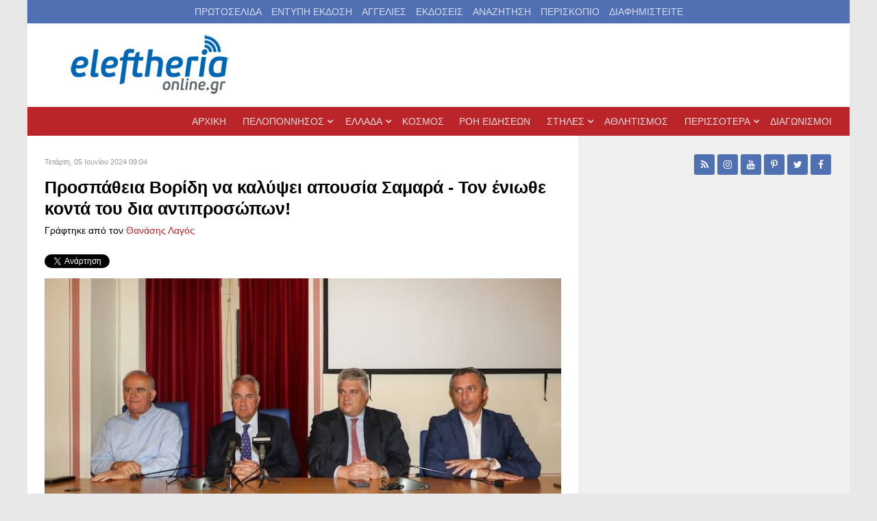

--- FILE ---
content_type: text/html; charset=utf-8
request_url: https://eleftheriaonline.gr/local/politiki/kommata/item/319613-prospatheia-voridi-na-kalypsei-apousia-samara-ton-eniothe-konta-tou-dia-antiprosopon
body_size: 22460
content:
                            <!DOCTYPE html>
<html prefix="og: http://ogp.me/ns# fb: http://ogp.me/ns/fb# eleftheria_devart: http://ogp.me/ns/fb/eleftheria_devart#" lang="el-GR" dir="ltr">
        
<head>
    
            <meta name="viewport" content="width=device-width, initial-scale=1.0">
        <meta http-equiv="X-UA-Compatible" content="IE=edge" />
        

                <link rel="icon" type="image/x-icon" href="/templates/g5_audacity/custom/images/favicon.ico" />
        
            
         <meta charset="utf-8" />
	<base href="https://eleftheriaonline.gr/local/politiki/kommata/item/319613-prospatheia-voridi-na-kalypsei-apousia-samara-ton-eniothe-konta-tou-dia-antiprosopon" />
	<meta name="keywords" content="νέα, πολιτική, καλαμάτα, δυτική Ελλάδα,νότια Ελλάδα, πελοπόννησος, νεα, news, Μεσσηνία, λάδι, ελιές, Καλαμάτα, Σπάρτη, Αρκαδία, πολιστιμός, αυτοδιοίκηση, οικονομία, Αθλητισμός, άρθρα, σχόλια, Μεσσήνη, Πύλος, Κυπαρισσία, Λακωνία, Μεγαλόπολη, Ελευθερία, Νίκας, Καφαντάρης, Μελιγαλάς, kalamata, messinia, nikas, peloponissos,ενημέρωση,θάλασσα, βίντεο, προιόντα, σύκα, δημοσκόπηση, καταδίκη, πρώτο θέμα, καλαματιανός, καλαματιανή, σπαρτιάτης, σπαρτιάτες, Τρίπολη, αρχαία μεσσήνη, βοιδοκοιλιά, έγκλημα, δολοφονία, εγληματικότητα, συνελήφθει, σαμαράς, ενημέρωση, ειδήσεις, σύνδρομο ντάουν, σύνδρομο down, down syndrome, Τσίπρας, Βαρουφάκης, Παράξενες ειδήσεις, Αστείες φωτογραφίες, αστεία βίντεο, Πάτρα, Πύργος, Σταθόπουλος, Devart" />
	<meta name="robots" content="max-image-preview:large" />
	<meta name="author" content="Θανάσης Λαγός" />
	<meta name="description" content="«Παρότι δεν ήταν παρών, εγώ τον ένιωθα κοντά, τον ένιωθα κοντά μου γιατί έβλεπα τους φίλους του». Με αυτά τα λόγια ο υπουργός Επικρατείας Μάκης Βορίδη..." />
	<meta name="generator" content="Joomla! - Open Source Content Management" />
	<title>Προσπάθεια Βορίδη να καλύψει απουσία Σαμαρά - Τον ένιωθε κοντά του δια αντιπροσώπων!</title>
	<link href="/local/politiki/kommata/item/319613-prospatheia-voridi-na-kalypsei-apousia-samara-ton-eniothe-konta-tou-dia-antiprosopon" rel="canonical" />
	<link href="/favicon.ico" rel="shortcut icon" type="image/vnd.microsoft.icon" />
	<link href="https://cdnjs.cloudflare.com/ajax/libs/magnific-popup.js/1.1.0/magnific-popup.min.css" rel="stylesheet" />
	<link href="https://cdnjs.cloudflare.com/ajax/libs/simple-line-icons/2.4.1/css/simple-line-icons.min.css" rel="stylesheet" />
	<link href="/components/com_k2/css/k2.css?v=2.16" rel="stylesheet" />
	<link href="/media/sourcecoast/css/sc_bootstrap.css" rel="stylesheet" />
	<link href="/media/sourcecoast/css/common.css" rel="stylesheet" />
	<link href="/modules/mod_raxo_allmode_k2/tmpl/raxo-list/raxo-list.css" rel="stylesheet" />
	<link href="/media/gantry5/assets/css/lightcase.css" rel="stylesheet" />
	<link href="/media/gantry5/engines/nucleus/css-compiled/nucleus.css" rel="stylesheet" />
	<link href="/templates/g5_audacity/custom/css-compiled/audacity_11.css" rel="stylesheet" />
	<link href="/media/gantry5/assets/css/bootstrap-gantry.css" rel="stylesheet" />
	<link href="/media/gantry5/engines/nucleus/css-compiled/joomla.css" rel="stylesheet" />
	<link href="/media/jui/css/icomoon.css" rel="stylesheet" />
	<link href="/media/gantry5/assets/css/font-awesome.min.css" rel="stylesheet" />
	<link href="/templates/g5_audacity/custom/css-compiled/audacity-joomla_11.css" rel="stylesheet" />
	<link href="/templates/g5_audacity/custom/css-compiled/custom_11.css" rel="stylesheet" />
	<link href="/templates/g5_audacity/css/animate.css" rel="stylesheet" />
	<style>

                        /* K2 - Magnific Popup Overrides */
                        .mfp-iframe-holder {padding:10px;}
                        .mfp-iframe-holder .mfp-content {max-width:100%;width:100%;height:100%;}
                        .mfp-iframe-scaler iframe {background:#fff;padding:10px;box-sizing:border-box;box-shadow:none;}
                    
        #mc_embed_signup div.mce_inline_error {
            display: none !important;
        }
    
	</style>
	<script src="/media/jui/js/jquery.min.js?9339ab5a2324eaeb698d75457fa1d1e0"></script>
	<script src="/media/jui/js/jquery-noconflict.js?9339ab5a2324eaeb698d75457fa1d1e0"></script>
	<script src="/media/jui/js/jquery-migrate.min.js?9339ab5a2324eaeb698d75457fa1d1e0"></script>
	<script src="https://cdnjs.cloudflare.com/ajax/libs/magnific-popup.js/1.1.0/jquery.magnific-popup.min.js"></script>
	<script src="/media/k2/assets/js/k2.frontend.js?v=2.16&sitepath=/"></script>
	<script src="/components/com_jfbconnect/includes/jfbconnect.js?v=6"></script>
	<script src="/media/jui/js/bootstrap.min.js?9339ab5a2324eaeb698d75457fa1d1e0"></script>
	<script src="/templates/g5_audacity/js/chart.js"></script>
	<script type="application/x-k2-headers">
{"Last-Modified": "Thu, 06 Jun 2024 08:44:20 GMT", "ETag": "9ff130f731bbf585613b381f307bdfe9"}
	</script>
	<script type="application/ld+json">

                {
                    "@context": "https://schema.org",
                    "@type": "NewsArticle",
                    "mainEntityOfPage": {
                        "@type": "WebPage",
                        "@id": "https://eleftheriaonline.gr/local/politiki/kommata/item/319613-prospatheia-voridi-na-kalypsei-apousia-samara-ton-eniothe-konta-tou-dia-antiprosopon"
                    },
                    "url": "https://eleftheriaonline.gr/local/politiki/kommata/item/319613-prospatheia-voridi-na-kalypsei-apousia-samara-ton-eniothe-konta-tou-dia-antiprosopon",
                    "headline": "Προσπάθεια Βορίδη να καλύψει απουσία Σαμαρά - Τον ένιωθε κοντά του δια αντιπροσώπων!",
                    "image": [
                        "https://eleftheriaonline.gr/media/k2/items/cache/aba86b1a7cf76116dd26492e229e3d2c_XL.jpg",
                        "https://eleftheriaonline.gr/media/k2/items/cache/aba86b1a7cf76116dd26492e229e3d2c_L.jpg",
                        "https://eleftheriaonline.gr/media/k2/items/cache/aba86b1a7cf76116dd26492e229e3d2c_M.jpg",
                        "https://eleftheriaonline.gr/media/k2/items/cache/aba86b1a7cf76116dd26492e229e3d2c_S.jpg",
                        "https://eleftheriaonline.gr/media/k2/items/cache/aba86b1a7cf76116dd26492e229e3d2c_XS.jpg",
                        "https://eleftheriaonline.gr/media/k2/items/cache/aba86b1a7cf76116dd26492e229e3d2c_Generic.jpg"
                    ],
                    "datePublished": "2024-06-05T09:04:34+03:00",
                    "dateModified": "2024-06-06T11:44:20+03:00",
                    "author": {
                        "@type": "Person",
                        "name": "Θανάσης Λαγός",
                        "url": "https://eleftheriaonline.gr/lagos"
                    },
                    "publisher": {
                        "@type": "Organization",
                        "name": "Εφημερίδα Ελευθερία - Eleftheriaonline",
                        "url": "https://eleftheriaonline.gr/",
                        "logo": {
                            "@type": "ImageObject",
                            "name": "Εφημερίδα Ελευθερία - Eleftheriaonline",
                            "width": "",
                            "height": "",
                            "url": "https://eleftheriaonline.gr/images/2/eleftheriaonline.png"
                        }
                    },
                    "articleSection": "https://eleftheriaonline.gr/local/politiki/kommata",
                    "keywords": "νέα, πολιτική, καλαμάτα, δυτική Ελλάδα,νότια Ελλάδα, πελοπόννησος, νεα, news, Μεσσηνία, λάδι, ελιές, Καλαμάτα, Σπάρτη, Αρκαδία, πολιστιμός, αυτοδιοίκηση, οικονομία, Αθλητισμός, άρθρα, σχόλια, Μεσσήνη, Πύλος, Κυπαρισσία, Λακωνία, Μεγαλόπολη, Ελευθερία, Νίκας, Καφαντάρης, Μελιγαλάς, kalamata, messinia, nikas, peloponissos,ενημέρωση,θάλασσα, βίντεο, προιόντα, σύκα, δημοσκόπηση, καταδίκη, πρώτο θέμα, καλαματιανός, καλαματιανή, σπαρτιάτης, σπαρτιάτες, Τρίπολη, αρχαία μεσσήνη, βοιδοκοιλιά, έγκλημα, δολοφονία, εγληματικότητα, συνελήφθει, σαμαράς, ενημέρωση, ειδήσεις, σύνδρομο ντάουν, σύνδρομο down, down syndrome, Τσίπρας, Βαρουφάκης, Παράξενες ειδήσεις, Αστείες φωτογραφίες, αστεία βίντεο, Πάτρα, Πύργος, Σταθόπουλος, Devart",
                    "description": "«Παρότι δεν ήταν παρών, εγώ τον ένιωθα κοντά, τον ένιωθα κοντά μου γιατί έβλεπα τους φίλους του». Με αυτά τα λόγια ο υπουργός Επικρατείας Μάκης Βορίδης, απαντώντας σε ερώτηση της «Ε», επιχείρησε να διασκεδάσει τις εντυπώσεις για την απουσία του πρώην πρωθυπουργού Αντώνη Σαμαρά από τη προεκλογική εκστρατεία για τις ευρωεκλογές.",
                    "articleBody": "«Παρότι δεν ήταν παρών, εγώ τον ένιωθα κοντά, τον ένιωθα κοντά μου γιατί έβλεπα τους φίλους του». Με αυτά τα λόγια ο υπουργός Επικρατείας Μάκης Βορίδης, απαντώντας σε ερώτηση της «Ε», επιχείρησε να διασκεδάσει τις εντυπώσεις για την απουσία του πρώην πρωθυπουργού Αντώνη Σαμαρά από τη προεκλογική εκστρατεία για τις ευρωεκλογές. «Έβλεπα τους φίλους του να είναι όλοι εδώ να είναι κοντά μας και να στηρίζουν την προσπάθεια την οποία κάνει η Νέα Δημοκρατία στις εκλογές» είπε στη συνέχεια ο κ. Βορίδης τονίζοντας ταυτόχρονα τους δεσμούς που τον συνδέουν με τον πρώην πρωθυπουργό. Απαντώντας στην ίδια ερώτηση της «Ε» ο κ. Βορίδης εκτίμησε ότι η ακροδεξιά και η λαϊκιστική δεξιά δεν θα έχει θεαματική άνοδο γιατί η Νέα Δημοκρατία καλύπτει επαρκώς τα πολιτικά θέματα που στην Ευρώπη αναδεικνύουν τα κόμματα δεξιότερα του Ευρωπαϊκού Λαϊκού Κόμματος. Για την Ευρώπη ο κ. Βορίδης εκτίμησε πως θα πέσει στο κενό η πρόταση της Μαρί Λεπέν για ενιαίο κόμμα δεξιότερα Ευρωπαϊκού Λαϊκού Κόμματος. Εκτίμησε επίσης ότι η Ούρσουλα φον ντερ Λάιεν θα εκλεγεί αυτή τη φορά πιο εύκολα πρόεδρος της Ευρωπαϊκής Επιτροπής. Συγκεκριμένα η «Ε» ρώτησε στην συνέντευξη Τύπου: «Σύμφωνα με όλες τις ενδείξεις και τις δημοσκοπήσεις τα κόμματα δεξιότερα της Νέας Δημοκρατίας στην Ελλάδα και του Ευρωπαϊκού Λαϊκού Κόμματος στην Ευρώπη, θα ενισχυθούν σημαντικά σε αυτές τις εκλογές. Ταυτόχρονα η κ. Λεπέν σε συνέντευξη της στην Corriere  della Sera, την περασμένη εβδομάδα κάλεσε τα δεξιότερα κόμματα να ενωθούν. Δυο ερωτήσεις: Κατά πόσο θα ενισχυθούν οι φυγόκεντρες δυνάμεις της Νέας Δημοκρατίας προς αυτό το μέτωπο; Και δεύτερο που έχει και τοπικό ενδιαφέρον. Αν οι σειρήνες αυτές μπορούν να γοητεύσουν τον κ. Σαμαρά»; Ο υπουργός Επικρατείας Μάκης Βορίδης απάντησε επί λέξει: «Να ξεκινήσω από το δεύτερο πολύ γρήγορα. Θα κάνω την πολιτική μου εκτίμηση με μια διατύπωση με πιο προσωπικό τόνο. Ο Αντώνης Σαμαράς είναι ο πρώην πρωθυπουργός μας, είναι προβεβλημένο στέλεχος της παρατάξεως μας. Είναι προφανώς βουλευτής της Νέας Δημοκρατίας και θέλω να σας πω ότι σε όλη αυτή την περιοδεία εγώ, παρότι δεν ήτανε παρών, εγώ τον ένιωθα κοντά, τον ένιωθα κοντά μου γιατί έβλεπα τους φίλους του. Έβλεπα τους ανθρώπους που στη Μεσσηνία έχει μια ιδιαίτερη και στενή σχέση, την οποία την έχει οικοδομήσει όλα αυτά τα χρόνια γιατί υπεραγαπά τη Μεσσηνία. Έβλεπα τους φίλους του να είναι όλοι εδώ να είναι κοντά μας και να στηρίζουν την προσπάθεια την οποία κάνει η Νέα Δημοκρατία στις εκλογές. Άρα το προσωπικό, που απλώς έχω να πω, είναι ότι βεβαίως για μένα παραμένει ένας άνθρωπος όχι απλώς ιδιαίτερα αγαπητός αλλά ένας άνθρωπος με τον οποίο έχω μια πολύ στενή σχέση και πολιτική και προσωπική. Και βέβαια αυτή είναι μια σχέση σεβασμού. Έχει μια εξαιρετική θητεία ως πρωθυπουργός έχει αναγνωριστεί αυτή η θητεία, έχει βοηθήσει το έθνος σε πάρα πολύ δύσκολες στιγμές, άρα νομίζω ότι αυτά τα οποία γράφονται ως εκτιμήσεις πάντως εγώ δεν τα είδα, και πάντως δεν επαληθεύονται. Αναφερθήκατε στο  γενικότερο συσχετισμό και έχετε δύο ερωτήσεις εδώ η μία ερώτηση είναι αν αυτό θα συμβεί στην Ελλάδα, αν η εκτίμησή μου είναι ότι αυτό θα συμβεί στην Ελλάδα και δεύτερον ποιος είναι ο συσχετισμός και πώς θα προκύψει στο  Ευρωπαϊκό Κοινοβούλιο. Ως προς το πρώτο ερώτημα η εκτίμησή μου είναι ότι πάντως δεν θα επαληθευτούν αυτοί που βλέπουμε μια θεαματική άνοδο των λαϊκιστικών κομμάτων της δεξιάς και της ακροδεξιάς στην Ελλάδα. Να πω γιατί κατά τη γνώμη μου δεν πρόκειται να συμβεί αυτό. Για τον απλούστατο λόγο ότι η ατζέντα, την οποία προσπαθούν να προωθήσουν τα κόμματα αυτά, έχει καλυφθεί από τις πολιτικές σε μια σειρά από τέτοια ζητήματα που ακολουθεί η Νέα Δημοκρατία. Στο μεταναστευτικό η Νέα Δημοκρατία ακολουθεί μια αυστηρή και αποτελεσματική πολιτική και αυτό είναι που δεν έχει επιτρέψει να υπάρξουν τέτοιου είδους φωνές οι οποίες έρχονται από την λαϊκιστική ακροδεξιά. Το ίδιο στα ζητήματα του νόμου και της τάξης και της αντιμετώπισης της βίας, που πολλές φορές προέρχεται από οργανώσεις της άκρας αριστεράς. Επομένως, σε μια σειρά από μεγάλα θέματα, τα οποία ενδιαφέρουν τις κοινωνίες, ενδιαφέρουν το εκλογικό σώμα, ενδιαφέρουν τους πολίτες η Νέα Δημοκρατία δίνει τις σωστές απαντήσεις και ακριβώς επειδή δίνει τις σωστές απαντήσεις και τα μεταχειρίζεται και αντιμετωπίζει αυτά τα θέματα και δίνει σε αυτά τα θέματα, την προσήκουσα προσοχή, θεωρώ ότι δεν μένει χώρος και θα φανεί αυτό. Θα πω δε το εξής, ακόμα και σε ζητήματα τα οποία ανέκυψαν για παράδειγμα με την Αλβανία και την φυλάκιση  του εκλεγμένου Δημάρχου Χειμάρρας και εκπροσώπου της ελληνικής μειονότητας στην Αλβανία του Φρέντι Μπελέρη. Βλέπετε ότι η Νέα Δημοκρατία έχει υποψήφιο της τον συγκεκριμένο πράγμα που για μένα είναι αν θέλετε και μια πρόκληση αλλά και μια υπό μίαν έννοια υποχρέωση, να σταλεί ένα ηχηρό μήνυμα προς την Αλβανία ότι πάντως όχι μόνο η κυβέρνηση αλλά και ο ελληνικός λαός δεν ανέχεται την προσβολή των δικαιωμάτων της ελληνικής μειονότητας στην Αλβανία; Δεν ανέχεται τις παραβιάσεις του κράτους δικαίου, δεν ανέχεται μια μεθόδευση που οδήγησε στη φυλάκιση του εκλεγμένου δημάρχου Χειμάρρας Φρέντι Μπελέρη. Ευρώπη: Θα υπάρξει άνοδος; και η έκκληση της κ. Λεπέν. Η έκκληση της κυρίας Λεπέν απορρίφθηκε από από άλλα κόμματα, τα οποία έχουν συγκροτήσει μια άλλη ομάδα, την λεγόμενη ομάδα των Συντηρητικών, στην οποία μάλιστα εκεί επικεφαλής η κ. Μελόνι. Επομένως, θεωρώ ότι αυτό είναι μια έκκληση που θα πέσει στο κενό. Και εκείνο το οποίο λέω είναι ότι προφανώς στο νέο Κοινοβούλιο, θα υπάρξει μία από τις κλασικές, αρκετά δύσκολες συζητήσεις που θα γίνουν το επόμενο διάστημα για να καταλήξουν στην Προεδρία. Σε μια κοινή αν θέλετε στήριξή της για την Προεδρία της Ευρωπαϊκής Επιτροπής. Εμείς ως Ευρωπαϊκό Λαϊκό Κόμμα προφανώς υποστηρίζουμε την υποψηφιότητα της κ. Φον ντερ Λάιεν. Θεωρούμε ότι τα έχει πάει καλά και νομίζουμε ότι αξίζει μια δεύτερη θητεία. Αν πρέπει να σας κάνω μια εκτίμηση,νομίζω ότι θα είναι ευκολότερη η συζήτηση από ότι ήταν την προηγούμενη φορά για το συγκεκριμένο θέμα. Θεωρώ δηλαδή έτσι όπως βλέπω περίπου τους συσχετισμούς να διαμορφώνονται ότι πάντως θα μπορέσουμε να βρούμε την πλειοψηφία για να εκλέξουμε την κυρία Φαν Ντερ Λάιεν στην Προεδρία της Ευρωπαϊκής Επιτροπής». Τον υπουργό Επικρατείας Μάκη Βορίδη πλαισίωσαν στη χθεσινή συνέντευξη Τύπου στο Ιστορικό Δημαρχείο Καλαμάτας οι βουλευτές Μεσσηνίας της Νέας Δημοκρατίας Μίλτος Χρυσομάλλης, Γιάννης Λαμπρόπουλος και Περικλής Μαντάς. Θ.Λ."
                }
                
	</script>
	<script type="text/javascript">jfbc.base = 'https://eleftheriaonline.gr/';
jfbc.return_url = 'L2xvY2FsL3BvbGl0aWtpL2tvbW1hdGEvaXRlbS8zMTk2MTMtcHJvc3BhdGhlaWEtdm9yaWRpLW5hLWthbHlwc2VpLWFwb3VzaWEtc2FtYXJhLXRvbi1lbmlvdGhlLWtvbnRhLXRvdS1kaWEtYW50aXByb3NvcG9u';
jfbc.token = '7cf7a19ece51f2eaac8e82f443cdb1e3';
jfbc.login.logout_facebook = false;
jfbc.login.scope = 'email';
jfbc.login.show_modal = '0';
jfbc.login.use_popup = true;
jfbc.login.auto = '0';
jfbc.login.logged_in = false;
jfbc.init();
</script>
	<meta name="twitter:card" content="summary"/><meta name="twitter:site" content=""/><meta name="twitter:title" content="Προσπάθεια Βορίδη να καλύψει απουσία Σαμαρά - Τον ένιωθε κοντά του δια αντιπροσώπων!"/><meta property="og:title" content="Προσπάθεια Βορίδη να καλύψει απουσία Σαμαρά - Τον ένιωθε κοντά του δια αντιπροσώπων!"/><meta name="twitter:description" content="«Παρότι δεν ήταν παρών, εγώ τον ένιωθα κοντά, τον ένιωθα κοντά μου γιατί έβλεπα τους φίλους του». Με αυτά τα..."/><meta property="og:description" content="«Παρότι δεν ήταν παρών, εγώ τον ένιωθα κοντά, τον ένιωθα κοντά μου γιατί έβλεπα τους φίλους του». Με αυτά τα..."/><meta name="twitter:image" content="https://eleftheriaonline.gr/media/k2/items/cache/aba86b1a7cf76116dd26492e229e3d2c_XL.jpg"/><meta property="og:image" content="https://eleftheriaonline.gr/media/k2/items/cache/aba86b1a7cf76116dd26492e229e3d2c_XL.jpg"/><meta property="og:image" content="https://www.eleftheriaonline.gr/images/fb-eleftheriaonline.jpg"/><meta property="og:url" content="https://eleftheriaonline.gr/local/politiki/kommata/item/319613-prospatheia-voridi-na-kalypsei-apousia-samara-ton-eniothe-konta-tou-dia-antiprosopon"/><meta property="og:type" content="website"/><meta property="fb:app_id" content="434498594721127"/><meta property="og:locale" content="el_gr"/><meta property="og:site_name" content="ΕΛΕΥΘΕΡΙΑ Online - Εφημερίδα Ελευθερία - Ειδήσεις από την Καλαμάτα, την Μεσσηνία, την Πελοπόννησο, την Ελλάδα"/>
	
	<link rel="stylesheet" href="/media/sourcecoast/css/jfbconnect.css" type="text/css" />

    
                    <!-- Cloudflare Web Analytics --><script defer src='https://static.cloudflareinsights.com/beacon.min.js' data-cf-beacon='{"token": "6b889f389e454f6cbd21cfa134e79ebe"}'></script><!-- End Cloudflare Web Analytics -->
  <script>
(function(i,s,o,g,r,a,m){i['GoogleAnalyticsObject']=r;i[r]=i[r]||function(){
(i[r].q=i[r].q||[]).push(arguments)},i[r].l=1*new Date();a=s.createElement(o),
m=s.getElementsByTagName(o)[0];a.async=1;a.src=g;m.parentNode.insertBefore(a,m)
})(window,document,'script','//www.google-analytics.com/analytics.js','ga');
ga('create', 'UA-19772800-1', 'auto');
ga('require', 'displayfeatures');
ga('send', 'pageview');
</script>

<script type='text/javascript'>
  var googletag = googletag || {};
  googletag.cmd = googletag.cmd || [];
  (function() {
    var gads = document.createElement('script');
    gads.async = true;
    gads.type = 'text/javascript';
    var useSSL = 'https:' == document.location.protocol;
    gads.src = (useSSL ? 'https:' : 'http:') +
      '//securepubads.g.doubleclick.net/tag/js/gpt.js';
    var node = document.getElementsByTagName('script')[0];
    node.parentNode.insertBefore(gads, node);
  })();
</script>


<!-- Google tag (gtag.js) -->
<script async src="https://www.googletagmanager.com/gtag/js?id=G-958M4KHFLX"></script>
<script>
  window.dataLayer = window.dataLayer || [];
  function gtag(){dataLayer.push(arguments);}
  gtag('js', new Date());

  gtag('config', 'G-958M4KHFLX');
</script>
  
<script type='text/javascript'>
  googletag.cmd.push(function() {
var mapping = googletag.sizeMapping().
addSize([1200,200], [728, 90]).
addSize([768, 200], [468, 60]).
addSize([300, 200], [300, 100]).
build();
    googletag.defineSlot('/429768992/ELEFTHERIA_Homepage_300x600', [300, 600], 'div-gpt-ad-1756453813975-0').addService(googletag.pubads());
    googletag.defineSlot('/429768992/ELEFTHERIA_ROS_300x600', [300, 600], 'div-gpt-ad-1756454073941-0').addService(googletag.pubads());
    googletag.defineSlot('/429768992/ELEFTHERIA_Homepage_250x250_1', [250, 250], 'div-gpt-ad-1447182446126-0').addService(googletag.pubads());
    googletag.defineSlot('/429768992/ELEFTHERIA_Homepage_250x250_2', [250, 250], 'div-gpt-ad-1447182446126-1').addService(googletag.pubads());
    googletag.defineSlot('/429768992/ELEFTHERIA_Homepage_250x250_3', [250, 250], 'div-gpt-ad-1447182446126-2').addService(googletag.pubads());
    googletag.defineSlot('/429768992/ELEFTHERIA_Homepage_250x250_4', [250, 250], 'div-gpt-ad-1447182446126-3').addService(googletag.pubads());
    googletag.defineSlot('/429768992/ELEFTHERIA_Homepage_300x250_1', [300, 250], 'div-gpt-ad-1447182446126-4').addService(googletag.pubads());
    googletag.defineSlot('/429768992/ELEFTHERIA_Homepage_300x250_2', [300, 250], 'div-gpt-ad-1447182446126-5').addService(googletag.pubads());
    googletag.defineSlot('/429768992/ELEFTHERIA_Homepage_300x250_3', [300, 250], 'div-gpt-ad-1447182446126-6').addService(googletag.pubads());
    googletag.defineSlot('/429768992/ELEFTHERIA_Homepage_300x250_4', [300, 250], 'div-gpt-ad-1447182446126-7').addService(googletag.pubads());
    googletag.defineSlot('/429768992/ELEFTHERIA_Homepage_728x90_1', [[728, 90], [300, 100], [468, 60]], 'div-gpt-ad-1447182446126-8').defineSizeMapping(mapping).addService(googletag.pubads());
    googletag.defineSlot('/429768992/ELEFTHERIA_Homepage_728x90_2', [[728, 90], [300, 100], [468, 60]], 'div-gpt-ad-1447182446126-9').defineSizeMapping(mapping).addService(googletag.pubads());
    googletag.defineSlot('/429768992/ELEFTHERIA_Homepage_728x90_3', [[728, 90], [300, 100], [468, 60]], 'div-gpt-ad-1447182446126-10').defineSizeMapping(mapping).addService(googletag.pubads());
    googletag.defineSlot('/429768992/ELEFTHERIA_Homepage_728x90_4', [[728, 90], [300, 100], [468, 60]], 'div-gpt-ad-1447182446126-11').defineSizeMapping(mapping).addService(googletag.pubads());
    googletag.defineSlot('/429768992/ELEFTHERIA_Homepage_728x90_5', [[728, 90], [300, 100], [468, 60]], 'div-gpt-ad-1447182446126-12').defineSizeMapping(mapping).addService(googletag.pubads());
    googletag.defineSlot('/429768992/ELEFTHERIA_Homepage_Text_Link_left_1', [320, 20], 'div-gpt-ad-1447182446126-13').addService(googletag.pubads());
    googletag.defineSlot('/429768992/ELEFTHERIA_Homepage_Text_Link_right_1', [300, 20], 'div-gpt-ad-1447182446126-14').addService(googletag.pubads());
    googletag.defineSlot('/429768992/ELEFTHERIA_ROS_250x250_1', [250, 250], 'div-gpt-ad-1447182446126-15').addService(googletag.pubads());
    googletag.defineSlot('/429768992/ELEFTHERIA_ROS_250x250_2', [250, 250], 'div-gpt-ad-1447182446126-16').addService(googletag.pubads());
    googletag.defineSlot('/429768992/ELEFTHERIA_ROS_250x250_3', [250, 250], 'div-gpt-ad-1447182446126-17').addService(googletag.pubads());
    googletag.defineSlot('/429768992/ELEFTHERIA_ROS_250x250_4', [250, 250], 'div-gpt-ad-1447182446126-18').addService(googletag.pubads());
    googletag.defineSlot('/429768992/ELEFTHERIA_ROS_300x250_1', [300, 250], 'div-gpt-ad-1447182446126-19').addService(googletag.pubads());
    googletag.defineSlot('/429768992/ELEFTHERIA_ROS_300x250_2', [300, 250], 'div-gpt-ad-1447182446126-20').addService(googletag.pubads());
    googletag.defineSlot('/429768992/ELEFTHERIA_ROS_300x250_3', [300, 250], 'div-gpt-ad-1447182446126-21').addService(googletag.pubads());
    googletag.defineSlot('/429768992/ELEFTHERIA_ROS_300x250_4', [300, 250], 'div-gpt-ad-1447182446126-22').addService(googletag.pubads());
    googletag.defineSlot('/429768992/ELEFTHERIA_Homepage_300x250_1A', [300, 250], 'div-gpt-ad-1694024637457-0').addService(googletag.pubads());
    googletag.defineSlot('/429768992/ELEFTHERIA_ROS_728x90_1', [[728, 90], [300, 100], [468, 60]], 'div-gpt-ad-1447182446126-23').defineSizeMapping(mapping).addService(googletag.pubads());
    googletag.defineSlot('/429768992/ELEFTHERIA_ROS_728x90_2', [[728, 90], [300, 100], [468, 60]], 'div-gpt-ad-1447182446126-24').defineSizeMapping(mapping).addService(googletag.pubads());
    googletag.defineSlot('/429768992/ELEFTHERIA_ROS_728x90_3', [[728, 90], [300, 100], [468, 60]], 'div-gpt-ad-1447182446126-25').defineSizeMapping(mapping).addService(googletag.pubads());
    googletag.defineSlot('/429768992/ELEFTHERIA_ROS_728x90_4', [[728, 90], [300, 100], [468, 60]], 'div-gpt-ad-1447182446126-26').defineSizeMapping(mapping).addService(googletag.pubads());
    googletag.pubads().enableSingleRequest();
    googletag.enableServices();
  });
</script>
  
<!-- Facebook Pixel Code -->
<script>
!function(f,b,e,v,n,t,s){if(f.fbq)return;n=f.fbq=function(){n.callMethod?
n.callMethod.apply(n,arguments):n.queue.push(arguments)};if(!f._fbq)f._fbq=n;
n.push=n;n.loaded=!0;n.version='2.0';n.queue=[];t=b.createElement(e);t.async=!0;
t.src=v;s=b.getElementsByTagName(e)[0];s.parentNode.insertBefore(t,s)}(window,
document,'script','https://connect.facebook.net/en_US/fbevents.js');

fbq('init', '1837508966471274');
fbq('track', "PageView");</script>
<noscript><img height="1" width="1" style="display:none"
src="https://www.facebook.com/tr?id=1837508966471274&ev=PageView&noscript=1"
/></noscript>
<!-- End Facebook Pixel Code -->
  <script async src="//patgsrv.com/c/eleftheriaonline.gr.js"></script>
<script src="https://t.atmng.io/adweb/hziQJI7sw.prod.js" async></script>
 <script>!function(n){if(!window.cnx){window.cnx={},window.cnx.cmd=[];var t=n.createElement('iframe');t.src='javascript:false'; t.style.display='none',t.onload=function(){var n=t.contentWindow.document,c=n.createElement('script');c.src='//cd.connatix.com/connatix.player.js?cid=802bc865-afca-472a-8b42-6b7ce9fd58ba&pid=5285c988-384e-4d7b-99a1-dd719d909b32',c.setAttribute('async','1'),c.setAttribute('type','text/javascript'),n.body.appendChild(c)},n.head.appendChild(t)}}(document);</script>
            





	</head>

    <body class="gantry site com_k2 view-item no-layout no-task dir-ltr itemid-244 outline-11 g-offcanvas-left g-default g-style-preset1">        <script>
        window.twttr = (function (d,s,id) {
          var t, js, fjs = d.getElementsByTagName(s)[0];
          if (d.getElementById(id)) return; js=d.createElement(s); js.id=id;
          js.src="https://platform.twitter.com/widgets.js"; fjs.parentNode.insertBefore(js, fjs);
          return window.twttr || (t = { _e: [], ready: function(f){ t._e.push(f) } });
        }(document, "script", "twitter-wjs"));
        twttr.ready(function (twttr) {
            // Now bind our custom intent events
            twttr.events.bind('tweet', jfbc.social.twitter.tweet);
        });
        </script><script type="text/javascript">
  
  window.fbAsyncInit = function() {
    FB.init({version: 'v16.0',appId: '434498594721127', status: false, cookie: true, xfbml: true});
FB.Event.subscribe('comment.create', jfbc.social.facebook.comment.create);
FB.Event.subscribe('comment.remove', jfbc.social.facebook.comment.remove);
  };
  (function(d, s, id){
     var js, fjs = d.getElementsByTagName(s)[0];
     if (d.getElementById(id)) {return;}
     js = d.createElement(s); js.id = id;
     js.src = "//connect.facebook.net/el_GR/sdk.js";
     fjs.parentNode.insertBefore(js, fjs);
   }(document, 'script', 'facebook-jssdk'));
</script>



        
                    

        <div id="g-offcanvas"  data-g-offcanvas-swipe="0" data-g-offcanvas-css3="1">
                        <div class="g-grid">                        

        <div class="g-block size-100">
             <div id="mobile-menu-4892-particle" class="g-content g-particle">            <div id="g-mobilemenu-container" data-g-menu-breakpoint="48rem"></div>
            </div>
        </div>
            </div>
    </div>
        <div id="g-page-surround">
            <div class="g-offcanvas-hide g-offcanvas-toggle" role="navigation" data-offcanvas-toggle aria-controls="g-offcanvas" aria-expanded="false"><i class="fa fa-fw fa-bars"></i></div>                        

                                            
        <div class="g-container">        <section id="g-overnavigation">
                                        <div class="g-grid">                        

        <div class="g-block size-100 nomarginall nopaddingall box2 center hidden-phone">
             <div class="g-content">
                                    <div class="moduletable ">
						<div id="module-horizontalmenu-350-particle" class="g-particle"><ul class="g-horizontalmenu ">
        			<li >
            	<a target="_blank" href="/eleftheria-ekdosi" title="ΠΡΩΤΟΣΕΛΙΔΑ">ΠΡΩΤΟΣΕΛΙΔΑ</a>
			</li>
        			<li >
            	<a target="_blank" href="https://members.eleftheriaonline.gr/" title="ΕΝΤΥΠΗ ΕΚΔΟΣΗ">ΕΝΤΥΠΗ ΕΚΔΟΣΗ</a>
			</li>
        			<li >
            	<a target="_blank" href="/aggelies" title="ΑΓΓΕΛΙΕΣ">ΑΓΓΕΛΙΕΣ</a>
			</li>
        			<li >
            	<a target="_blank" href="/ekdoseis" title="ΕΚΔΟΣΕΙΣ">ΕΚΔΟΣΕΙΣ</a>
			</li>
        			<li >
            	<a target="_blank" href="/search" title="ΑΝΑΖΗΤΗΣΗ">ΑΝΑΖΗΤΗΣΗ</a>
			</li>
        			<li >
            	<a target="_blank" href="/periskopio" title="ΠΕΡΙΣΚΟΠΙΟ">ΠΕΡΙΣΚΟΠΙΟ</a>
			</li>
        			<li >
            	<a target="_blank" href="/ads" title="ΔΙΑΦΗΜΙΣΤΕΙΤΕ">ΔΙΑΦΗΜΙΣΤΕΙΤΕ</a>
			</li>
            </ul></div>		</div>
            
        </div>
        </div>
            </div>
                            <div class="g-grid">                        

        <div class="g-block size-30">
             <div id="logo-4713-particle" class="g-content g-particle">            <a href="/" target="_self" title="eleftheriaonline.gr - Εφημερίδα Ελευθερία" aria-label="eleftheriaonline.gr - Εφημερίδα Ελευθερία" rel="home" >
                        <img src="/templates/g5_audacity/custom/images/2/eleftheriaonline_logo.png"  alt="eleftheriaonline.gr - Εφημερίδα Ελευθερία" />
            </a>
            </div>
        </div>
                    

        <div class="g-block size-70 smallmarginall smallpaddingall">
             <div class="g-content">
                                    <div class="platform-content"><div class="moduletable ">
						

<div class="custom"  >
	<p><!-- /429768992/ELEFTHERIA_ROS_728x90_1 --> 
<div id='div-gpt-ad-1447182446126-23'> 
<script type='text/javascript'> 
googletag.cmd.push(function() { googletag.display('div-gpt-ad-1447182446126-23'); }); 
</script> 
</div></p></div>
		</div></div>
            
        </div>
        </div>
            </div>
            
    </section></div>
                                        
        <div class="g-container">        <section id="g-navigation">
                                        <div class="g-grid">                        

        <div class="g-block size-100 nomarginall nopaddingall g-audacity-menu mainmenu1">
             <div id="menu-1231-particle" class="g-content g-particle">            <nav class="g-main-nav" data-g-hover-expand="true">
        <ul class="g-toplevel">
                                                                                                                
        
                
        
                
        
        <li class="g-menu-item g-menu-item-type-component g-menu-item-101 g-standard  ">
                            <a class="g-menu-item-container" href="/">
                                                                <span class="g-menu-item-content">
                                    <span class="g-menu-item-title">ΑΡΧΙΚΗ</span>
            
                    </span>
                                                </a>
                                </li>
    
                                                                                                
        
                
        
                
        
        <li class="g-menu-item g-menu-item-type-alias g-menu-item-283 g-parent g-standard g-menu-item-link-parent ">
                            <a class="g-menu-item-container" href="/local">
                                                                <span class="g-menu-item-content">
                                    <span class="g-menu-item-title">ΠΕΛΟΠΟΝΝΗΣΟΣ</span>
            
                    </span>
                    <span class="g-menu-parent-indicator" data-g-menuparent=""></span>                            </a>
                                                                            <ul class="g-dropdown g-inactive g-fade g-dropdown-right">
            <li class="g-dropdown-column">
                        <div class="g-grid">
                        <div class="g-block size-100">
            <ul class="g-sublevel">
                <li class="g-level-1 g-go-back">
                    <a class="g-menu-item-container" href="#" data-g-menuparent=""><span>Back</span></a>
                </li>
                                                                                                                    
        
                
        
                
        
        <li class="g-menu-item g-menu-item-type-url g-menu-item-350 g-parent g-menu-item-link-parent ">
                            <a class="g-menu-item-container" href="#" title="ΝΟΜΟΙ">
                                                                <span class="g-menu-item-content">
                                    <span class="g-menu-item-title">ΝΟΜΟΙ</span>
            
                    </span>
                    <span class="g-menu-parent-indicator" data-g-menuparent=""></span>                            </a>
                                                                            <ul class="g-dropdown g-inactive g-fade g-dropdown-right">
            <li class="g-dropdown-column">
                        <div class="g-grid">
                        <div class="g-block size-100">
            <ul class="g-sublevel">
                <li class="g-level-2 g-go-back">
                    <a class="g-menu-item-container" href="#" data-g-menuparent=""><span>Back</span></a>
                </li>
                                                                                                                    
        
                
        
                
        
        <li class="g-menu-item g-menu-item-type-alias g-menu-item-351  ">
                            <a class="g-menu-item-container" href="/messinia">
                                                                <span class="g-menu-item-content">
                                    <span class="g-menu-item-title">ΜΕΣΣΗΝΙΑ</span>
            
                    </span>
                                                </a>
                                </li>
    
                                                                                                
        
                
        
                
        
        <li class="g-menu-item g-menu-item-type-alias g-menu-item-357  ">
                            <a class="g-menu-item-container" href="/lakonia">
                                                                <span class="g-menu-item-content">
                                    <span class="g-menu-item-title">ΛΑΚΩΝΙΑ</span>
            
                    </span>
                                                </a>
                                </li>
    
                                                                                                
        
                
        
                
        
        <li class="g-menu-item g-menu-item-type-alias g-menu-item-359  ">
                            <a class="g-menu-item-container" href="/arkadia">
                                                                <span class="g-menu-item-content">
                                    <span class="g-menu-item-title">ΑΡΚΑΔΙΑ</span>
            
                    </span>
                                                </a>
                                </li>
    
                                                                                                
        
                
        
                
        
        <li class="g-menu-item g-menu-item-type-alias g-menu-item-361  ">
                            <a class="g-menu-item-container" href="/argolida">
                                                                <span class="g-menu-item-content">
                                    <span class="g-menu-item-title">ΑΡΓΟΛΙΔΑ</span>
            
                    </span>
                                                </a>
                                </li>
    
                                                                                                
        
                
        
                
        
        <li class="g-menu-item g-menu-item-type-alias g-menu-item-363  ">
                            <a class="g-menu-item-container" href="/korinthia">
                                                                <span class="g-menu-item-content">
                                    <span class="g-menu-item-title">ΚΟΡΙΝΘΙΑ</span>
            
                    </span>
                                                </a>
                                </li>
    
                                                                                                
        
                
        
                
        
        <li class="g-menu-item g-menu-item-type-alias g-menu-item-365  ">
                            <a class="g-menu-item-container" href="/ilia">
                                                                <span class="g-menu-item-content">
                                    <span class="g-menu-item-title">ΗΛΕΙΑ</span>
            
                    </span>
                                                </a>
                                </li>
    
                                                                                                
        
                
        
                
        
        <li class="g-menu-item g-menu-item-type-alias g-menu-item-367  ">
                            <a class="g-menu-item-container" href="/achaia">
                                                                <span class="g-menu-item-content">
                                    <span class="g-menu-item-title">ΑΧΑΪΑ</span>
            
                    </span>
                                                </a>
                                </li>
    
    
            </ul>
        </div>
            </div>

            </li>
        </ul>
            </li>
    
                                                                                                
        
                
        
                
        
        <li class="g-menu-item g-menu-item-type-alias g-menu-item-284 g-parent g-menu-item-link-parent ">
                            <a class="g-menu-item-container" href="/local/politiki">
                                                                <span class="g-menu-item-content">
                                    <span class="g-menu-item-title">ΠΟΛΙΤΙΚΗ</span>
            
                    </span>
                    <span class="g-menu-parent-indicator" data-g-menuparent=""></span>                            </a>
                                                                            <ul class="g-dropdown g-inactive g-fade g-dropdown-right">
            <li class="g-dropdown-column">
                        <div class="g-grid">
                        <div class="g-block size-100">
            <ul class="g-sublevel">
                <li class="g-level-2 g-go-back">
                    <a class="g-menu-item-container" href="#" data-g-menuparent=""><span>Back</span></a>
                </li>
                                                                                                                    
        
                
        
                
        
        <li class="g-menu-item g-menu-item-type-alias g-menu-item-285 g-parent g-menu-item-link-parent ">
                            <a class="g-menu-item-container" href="/local/politiki/aftodioikisi">
                                                                <span class="g-menu-item-content">
                                    <span class="g-menu-item-title">ΑΥΤΟΔΙΟΙΚΗΣΗ</span>
            
                    </span>
                    <span class="g-menu-parent-indicator" data-g-menuparent=""></span>                            </a>
                                                                            <ul class="g-dropdown g-inactive g-fade g-dropdown-right">
            <li class="g-dropdown-column">
                        <div class="g-grid">
                        <div class="g-block size-100">
            <ul class="g-sublevel">
                <li class="g-level-3 g-go-back">
                    <a class="g-menu-item-container" href="#" data-g-menuparent=""><span>Back</span></a>
                </li>
                                                                                                                    
        
                
        
                
        
        <li class="g-menu-item g-menu-item-type-alias g-menu-item-286  ">
                            <a class="g-menu-item-container" href="/local/politiki/aftodioikisi/dimoi">
                                                                <span class="g-menu-item-content">
                                    <span class="g-menu-item-title">ΔΗΜΟΙ</span>
            
                    </span>
                                                </a>
                                </li>
    
                                                                                                
        
                
        
                
        
        <li class="g-menu-item g-menu-item-type-alias g-menu-item-287  ">
                            <a class="g-menu-item-container" href="/local/politiki/aftodioikisi/perifereia">
                                                                <span class="g-menu-item-content">
                                    <span class="g-menu-item-title">ΠΕΡΙΦΕΡΕΙΑ</span>
            
                    </span>
                                                </a>
                                </li>
    
    
            </ul>
        </div>
            </div>

            </li>
        </ul>
            </li>
    
                                                                                                
        
                
        
                
        
        <li class="g-menu-item g-menu-item-type-alias g-menu-item-288  ">
                            <a class="g-menu-item-container" href="/local/politiki/kyvernisi">
                                                                <span class="g-menu-item-content">
                                    <span class="g-menu-item-title">ΚΥΒΕΡΝΗΣΗ</span>
            
                    </span>
                                                </a>
                                </li>
    
                                                                                                
        
                
        
                
        
        <li class="g-menu-item g-menu-item-type-alias g-menu-item-289  ">
                            <a class="g-menu-item-container" href="/local/politiki/vouleftes">
                                                                <span class="g-menu-item-content">
                                    <span class="g-menu-item-title">ΒΟΥΛΕΥΤΕΣ</span>
            
                    </span>
                                                </a>
                                </li>
    
                                                                                                
        
                
        
                
        
        <li class="g-menu-item g-menu-item-type-alias g-menu-item-290  ">
                            <a class="g-menu-item-container" href="/local/politiki/kommata">
                                                                <span class="g-menu-item-content">
                                    <span class="g-menu-item-title">ΚΟΜΜΑΤΑ</span>
            
                    </span>
                                                </a>
                                </li>
    
                                                                                                
        
                
        
                
        
        <li class="g-menu-item g-menu-item-type-alias g-menu-item-291  ">
                            <a class="g-menu-item-container" href="/local/politiki/nomoi-apofaseis">
                                                                <span class="g-menu-item-content">
                                    <span class="g-menu-item-title">ΝΟΜΟΙ - ΑΠΟΦΑΣΕΙΣ</span>
            
                    </span>
                                                </a>
                                </li>
    
    
            </ul>
        </div>
            </div>

            </li>
        </ul>
            </li>
    
                                                                                                
        
                
        
                
        
        <li class="g-menu-item g-menu-item-type-alias g-menu-item-295 g-parent g-menu-item-link-parent ">
                            <a class="g-menu-item-container" href="/local/oikonomia">
                                                                <span class="g-menu-item-content">
                                    <span class="g-menu-item-title">ΟΙΚΟΝΟΜΙΑ</span>
            
                    </span>
                    <span class="g-menu-parent-indicator" data-g-menuparent=""></span>                            </a>
                                                                            <ul class="g-dropdown g-inactive g-fade g-dropdown-right">
            <li class="g-dropdown-column">
                        <div class="g-grid">
                        <div class="g-block size-100">
            <ul class="g-sublevel">
                <li class="g-level-2 g-go-back">
                    <a class="g-menu-item-container" href="#" data-g-menuparent=""><span>Back</span></a>
                </li>
                                                                                                                    
        
                
        
                
        
        <li class="g-menu-item g-menu-item-type-alias g-menu-item-296  ">
                            <a class="g-menu-item-container" href="/local/oikonomia/epimelitiria">
                                                                <span class="g-menu-item-content">
                                    <span class="g-menu-item-title">ΕΠΙΜΕΛΗΤΗΡΙΑ</span>
            
                    </span>
                                                </a>
                                </li>
    
                                                                                                
        
                
        
                
        
        <li class="g-menu-item g-menu-item-type-alias g-menu-item-297  ">
                            <a class="g-menu-item-container" href="/local/oikonomia/agrotika">
                                                                <span class="g-menu-item-content">
                                    <span class="g-menu-item-title">ΑΓΡΟΤΙΚΑ</span>
            
                    </span>
                                                </a>
                                </li>
    
                                                                                                
        
                
        
                
        
        <li class="g-menu-item g-menu-item-type-alias g-menu-item-298  ">
                            <a class="g-menu-item-container" href="/local/oikonomia/tourismos">
                                                                <span class="g-menu-item-content">
                                    <span class="g-menu-item-title">ΤΟΥΡΙΣΜΟΣ</span>
            
                    </span>
                                                </a>
                                </li>
    
                                                                                                
        
                
        
                
        
        <li class="g-menu-item g-menu-item-type-alias g-menu-item-299  ">
                            <a class="g-menu-item-container" href="/local/oikonomia/ypodomes">
                                                                <span class="g-menu-item-content">
                                    <span class="g-menu-item-title">ΥΠΟΔΟΜΕΣ</span>
            
                    </span>
                                                </a>
                                </li>
    
                                                                                                
        
                
        
                
        
        <li class="g-menu-item g-menu-item-type-alias g-menu-item-300  ">
                            <a class="g-menu-item-container" href="/local/oikonomia/epixeiriseis">
                                                                <span class="g-menu-item-content">
                                    <span class="g-menu-item-title">ΕΠΙΧΕΙΡΗΣΕΙΣ</span>
            
                    </span>
                                                </a>
                                </li>
    
    
            </ul>
        </div>
            </div>

            </li>
        </ul>
            </li>
    
                                                                                                
        
                
        
                
        
        <li class="g-menu-item g-menu-item-type-alias g-menu-item-301 g-parent g-menu-item-link-parent ">
                            <a class="g-menu-item-container" href="/local/politismos">
                                                                <span class="g-menu-item-content">
                                    <span class="g-menu-item-title">ΠΟΛΙΤΙΣΜΟΣ</span>
            
                    </span>
                    <span class="g-menu-parent-indicator" data-g-menuparent=""></span>                            </a>
                                                                            <ul class="g-dropdown g-inactive g-fade g-dropdown-right">
            <li class="g-dropdown-column">
                        <div class="g-grid">
                        <div class="g-block size-100">
            <ul class="g-sublevel">
                <li class="g-level-2 g-go-back">
                    <a class="g-menu-item-container" href="#" data-g-menuparent=""><span>Back</span></a>
                </li>
                                                                                                                    
        
                
        
                
        
        <li class="g-menu-item g-menu-item-type-alias g-menu-item-302  ">
                            <a class="g-menu-item-container" href="/local/politismos/ekdiloseis">
                                                                <span class="g-menu-item-content">
                                    <span class="g-menu-item-title">ΕΚΔΗΛΩΣΕΙΣ</span>
            
                    </span>
                                                </a>
                                </li>
    
                                                                                                
        
                
        
                
        
        <li class="g-menu-item g-menu-item-type-alias g-menu-item-303  ">
                            <a class="g-menu-item-container" href="/local/politismos/synentefkseis-parousiaseis">
                                                                <span class="g-menu-item-content">
                                    <span class="g-menu-item-title">ΣΥΝΕΝΤΕΥΞΕΙΣ, ΠΑΡΟΥΣΙΑΣΕΙΣ</span>
            
                    </span>
                                                </a>
                                </li>
    
                                                                                                
        
                
        
                
        
        <li class="g-menu-item g-menu-item-type-alias g-menu-item-304  ">
                            <a class="g-menu-item-container" href="/local/politismos/kinimatografos">
                                                                <span class="g-menu-item-content">
                                    <span class="g-menu-item-title">ΚΙΝΗΜΑΤΟΓΡΑΦΟΣ</span>
            
                    </span>
                                                </a>
                                </li>
    
                                                                                                
        
                
        
                
        
        <li class="g-menu-item g-menu-item-type-alias g-menu-item-305  ">
                            <a class="g-menu-item-container" href="/local/politismos/books">
                                                                <span class="g-menu-item-content">
                                    <span class="g-menu-item-title">ΒΙΒΛΙΑ, ΠΡΟΤΑΣΕΙΣ</span>
            
                    </span>
                                                </a>
                                </li>
    
                                                                                                
        
                
        
                
        
        <li class="g-menu-item g-menu-item-type-alias g-menu-item-306  ">
                            <a class="g-menu-item-container" href="/local/politismos/history">
                                                                <span class="g-menu-item-content">
                                    <span class="g-menu-item-title">ΙΣΤΟΡΙΚΑ</span>
            
                    </span>
                                                </a>
                                </li>
    
                                                                                                
        
                
        
                
        
        <li class="g-menu-item g-menu-item-type-alias g-menu-item-913  ">
                            <a class="g-menu-item-container" href="/local/politismos/karnavali">
                                                                <span class="g-menu-item-content">
                                    <span class="g-menu-item-title">ΚΑΡΝΑΒΑΛΙ</span>
            
                    </span>
                                                </a>
                                </li>
    
    
            </ul>
        </div>
            </div>

            </li>
        </ul>
            </li>
    
                                                                                                
        
                
        
                
        
        <li class="g-menu-item g-menu-item-type-alias g-menu-item-307 g-parent g-menu-item-link-parent ">
                            <a class="g-menu-item-container" href="/local/koinonia">
                                                                <span class="g-menu-item-content">
                                    <span class="g-menu-item-title">ΚΟΙΝΩΝΙΑ</span>
            
                    </span>
                    <span class="g-menu-parent-indicator" data-g-menuparent=""></span>                            </a>
                                                                            <ul class="g-dropdown g-inactive g-fade g-dropdown-right">
            <li class="g-dropdown-column">
                        <div class="g-grid">
                        <div class="g-block size-100">
            <ul class="g-sublevel">
                <li class="g-level-2 g-go-back">
                    <a class="g-menu-item-container" href="#" data-g-menuparent=""><span>Back</span></a>
                </li>
                                                                                                                    
        
                
        
                
        
        <li class="g-menu-item g-menu-item-type-alias g-menu-item-308  ">
                            <a class="g-menu-item-container" href="/local/koinonia/astynomika">
                                                                <span class="g-menu-item-content">
                                    <span class="g-menu-item-title">ΑΣΤΥΝΟΜΙΚΑ</span>
            
                    </span>
                                                </a>
                                </li>
    
                                                                                                
        
                
        
                
        
        <li class="g-menu-item g-menu-item-type-alias g-menu-item-309  ">
                            <a class="g-menu-item-container" href="/local/koinonia/ekklisia">
                                                                <span class="g-menu-item-content">
                                    <span class="g-menu-item-title">ΕΚΚΛΗΣΙΑ</span>
            
                    </span>
                                                </a>
                                </li>
    
                                                                                                
        
                
        
                
        
        <li class="g-menu-item g-menu-item-type-alias g-menu-item-310  ">
                            <a class="g-menu-item-container" href="/local/koinonia/dikastiko">
                                                                <span class="g-menu-item-content">
                                    <span class="g-menu-item-title">ΔΙΚΑΣΤΙΚΟ</span>
            
                    </span>
                                                </a>
                                </li>
    
                                                                                                
        
                
        
                
        
        <li class="g-menu-item g-menu-item-type-alias g-menu-item-311  ">
                            <a class="g-menu-item-container" href="/local/koinonia/perivallon-paideia-syllogoi">
                                                                <span class="g-menu-item-content">
                                    <span class="g-menu-item-title">ΠΑΙΔΕΙΑ</span>
            
                    </span>
                                                </a>
                                </li>
    
                                                                                                
        
                
        
                
        
        <li class="g-menu-item g-menu-item-type-alias g-menu-item-312  ">
                            <a class="g-menu-item-container" href="/local/koinonia/koinoniki-drastiriotita">
                                                                <span class="g-menu-item-content">
                                    <span class="g-menu-item-title">ΚΟΙΝΩΝΙΚΗ ΔΡΑΣΤΗΡΙΟΤΗΤΑ</span>
            
                    </span>
                                                </a>
                                </li>
    
                                                                                                
        
                
        
                
        
        <li class="g-menu-item g-menu-item-type-alias g-menu-item-477  ">
                            <a class="g-menu-item-container" href="/local/koinonia/perivallon">
                                                                <span class="g-menu-item-content">
                                    <span class="g-menu-item-title">ΠΕΡΙΒΑΛΛΟΝ</span>
            
                    </span>
                                                </a>
                                </li>
    
    
            </ul>
        </div>
            </div>

            </li>
        </ul>
            </li>
    
                                                                                                
        
                
        
                
        
        <li class="g-menu-item g-menu-item-type-alias g-menu-item-313  ">
                            <a class="g-menu-item-container" href="/local/koinonia/ygeia">
                                                                <span class="g-menu-item-content">
                                    <span class="g-menu-item-title">ΥΓΕΙΑ</span>
            
                    </span>
                                                </a>
                                </li>
    
    
            </ul>
        </div>
            </div>

            </li>
        </ul>
            </li>
    
                                                                                                
        
                
        
                
        
        <li class="g-menu-item g-menu-item-type-alias g-menu-item-194 g-parent g-standard g-menu-item-link-parent ">
                            <a class="g-menu-item-container" href="/ellada-kosmos">
                                                                <span class="g-menu-item-content">
                                    <span class="g-menu-item-title">ΕΛΛΑΔΑ</span>
            
                    </span>
                    <span class="g-menu-parent-indicator" data-g-menuparent=""></span>                            </a>
                                                                            <ul class="g-dropdown g-inactive g-fade g-dropdown-right">
            <li class="g-dropdown-column">
                        <div class="g-grid">
                        <div class="g-block size-100">
            <ul class="g-sublevel">
                <li class="g-level-1 g-go-back">
                    <a class="g-menu-item-container" href="#" data-g-menuparent=""><span>Back</span></a>
                </li>
                                                                                                                    
        
                
        
                
        
        <li class="g-menu-item g-menu-item-type-alias g-menu-item-195  ">
                            <a class="g-menu-item-container" href="/ellada-kosmos/politiki">
                                                                <span class="g-menu-item-content">
                                    <span class="g-menu-item-title">ΠΟΛΙΤΙΚΗ</span>
            
                    </span>
                                                </a>
                                </li>
    
                                                                                                
        
                
        
                
        
        <li class="g-menu-item g-menu-item-type-alias g-menu-item-197  ">
                            <a class="g-menu-item-container" href="/ellada-kosmos/oikonomia">
                                                                <span class="g-menu-item-content">
                                    <span class="g-menu-item-title">ΟΙΚΟΝΟΜΙΑ</span>
            
                    </span>
                                                </a>
                                </li>
    
                                                                                                
        
                
        
                
        
        <li class="g-menu-item g-menu-item-type-alias g-menu-item-199  ">
                            <a class="g-menu-item-container" href="/ellada-kosmos/politismos">
                                                                <span class="g-menu-item-content">
                                    <span class="g-menu-item-title">ΠΟΛΙΤΙΣΜΟΣ</span>
            
                    </span>
                                                </a>
                                </li>
    
                                                                                                
        
                
        
                
        
        <li class="g-menu-item g-menu-item-type-alias g-menu-item-201  ">
                            <a class="g-menu-item-container" href="/ellada-kosmos/koinonia">
                                                                <span class="g-menu-item-content">
                                    <span class="g-menu-item-title">ΚΟΙΝΩΝΙΑ</span>
            
                    </span>
                                                </a>
                                </li>
    
                                                                                                
        
                
        
                
        
        <li class="g-menu-item g-menu-item-type-alias g-menu-item-207  ">
                            <a class="g-menu-item-container" href="/ellada-kosmos/ygeia">
                                                                <span class="g-menu-item-content">
                                    <span class="g-menu-item-title">ΥΓΕΙΑ</span>
            
                    </span>
                                                </a>
                                </li>
    
    
            </ul>
        </div>
            </div>

            </li>
        </ul>
            </li>
    
                                                                                                
        
                
        
                
        
        <li class="g-menu-item g-menu-item-type-alias g-menu-item-203 g-standard  ">
                            <a class="g-menu-item-container" href="/world">
                                                                <span class="g-menu-item-content">
                                    <span class="g-menu-item-title">ΚΟΣΜΟΣ</span>
            
                    </span>
                                                </a>
                                </li>
    
                                                                                                
        
                
        
                
        
        <li class="g-menu-item g-menu-item-type-alias g-menu-item-211 g-standard  ">
                            <a class="g-menu-item-container" href="/new">
                                                                <span class="g-menu-item-content">
                                    <span class="g-menu-item-title">ΡΟΗ ΕΙΔΗΣΕΩΝ</span>
            
                    </span>
                                                </a>
                                </li>
    
                                                                                                
        
                
        
                
        
        <li class="g-menu-item g-menu-item-type-alias g-menu-item-213 g-parent g-standard g-menu-item-link-parent ">
                            <a class="g-menu-item-container" href="/stiles">
                                                                <span class="g-menu-item-content">
                                    <span class="g-menu-item-title">ΣΤΗΛΕΣ</span>
            
                    </span>
                    <span class="g-menu-parent-indicator" data-g-menuparent=""></span>                            </a>
                                                                            <ul class="g-dropdown g-inactive g-fade g-dropdown-right">
            <li class="g-dropdown-column">
                        <div class="g-grid">
                        <div class="g-block size-100">
            <ul class="g-sublevel">
                <li class="g-level-1 g-go-back">
                    <a class="g-menu-item-container" href="#" data-g-menuparent=""><span>Back</span></a>
                </li>
                                                                                                                    
        
                
        
                
        
        <li class="g-menu-item g-menu-item-type-alias g-menu-item-219  ">
                            <a class="g-menu-item-container" href="/stiles/ekso-ap-ta-dontia">
                                                                <span class="g-menu-item-content">
                                    <span class="g-menu-item-title">ΕΞΩ ΑΠ&#039; ΤΑ ΔΟΝΤΙΑ</span>
            
                    </span>
                                                </a>
                                </li>
    
                                                                                                
        
                
        
                
        
        <li class="g-menu-item g-menu-item-type-alias g-menu-item-223  ">
                            <a class="g-menu-item-container" href="/stiles/to-proto-thema">
                                                                <span class="g-menu-item-content">
                                    <span class="g-menu-item-title">ΤΟ ΠΡΩΤΟ ΘΕΜΑ</span>
            
                    </span>
                                                </a>
                                </li>
    
                                                                                                
        
                
        
                
        
        <li class="g-menu-item g-menu-item-type-alias g-menu-item-225  ">
                            <a class="g-menu-item-container" href="/stiles/entyposeis">
                                                                <span class="g-menu-item-content">
                                    <span class="g-menu-item-title">ΕΝΤΥΠΩΣΕΙΣ</span>
            
                    </span>
                                                </a>
                                </li>
    
                                                                                                
        
                
        
                
        
        <li class="g-menu-item g-menu-item-type-alias g-menu-item-227  ">
                            <a class="g-menu-item-container" href="/stiles/sxolia">
                                                                <span class="g-menu-item-content">
                                    <span class="g-menu-item-title">ΣΧΟΛΙΑ</span>
            
                    </span>
                                                </a>
                                </li>
    
                                                                                                
        
                
        
                
        
        <li class="g-menu-item g-menu-item-type-alias g-menu-item-229  ">
                            <a class="g-menu-item-container" href="/stiles/epistoles">
                                                                <span class="g-menu-item-content">
                                    <span class="g-menu-item-title">ΕΠΙΣΤΟΛΕΣ</span>
            
                    </span>
                                                </a>
                                </li>
    
                                                                                                
        
                
        
                
        
        <li class="g-menu-item g-menu-item-type-alias g-menu-item-233  ">
                            <a class="g-menu-item-container" href="/stiles/apopseis">
                                                                <span class="g-menu-item-content">
                                    <span class="g-menu-item-title">ΑΠΟΨΕΙΣ</span>
            
                    </span>
                                                </a>
                                </li>
    
                                                                                                
        
                
        
                
        
        <li class="g-menu-item g-menu-item-type-url g-menu-item-339 g-parent g-menu-item-link-parent ">
                            <a class="g-menu-item-container" href="#">
                                                                <span class="g-menu-item-content">
                                    <span class="g-menu-item-title">ΣΥΝΤΑΚΤΕΣ</span>
            
                    </span>
                    <span class="g-menu-parent-indicator" data-g-menuparent=""></span>                            </a>
                                                                            <ul class="g-dropdown g-inactive g-fade g-dropdown-right">
            <li class="g-dropdown-column">
                        <div class="g-grid">
                        <div class="g-block size-100">
            <ul class="g-sublevel">
                <li class="g-level-2 g-go-back">
                    <a class="g-menu-item-container" href="#" data-g-menuparent=""><span>Back</span></a>
                </li>
                                                                                                                    
        
                
        
                
        
        <li class="g-menu-item g-menu-item-type-alias g-menu-item-405  ">
                            <a class="g-menu-item-container" href="/lagos">
                                                                <span class="g-menu-item-content">
                                    <span class="g-menu-item-title">ΘΑΝΑΣΗΣ ΛΑΓΟΣ</span>
            
                    </span>
                                                </a>
                                </li>
    
                                                                                                
        
                
        
                
        
        <li class="g-menu-item g-menu-item-type-alias g-menu-item-411  ">
                            <a class="g-menu-item-container" href="/plemmenos">
                                                                <span class="g-menu-item-content">
                                    <span class="g-menu-item-title">ΔΗΜΗΤΡΗΣ ΠΛΕΜΜΕΝΟΣ</span>
            
                    </span>
                                                </a>
                                </li>
    
                                                                                                
        
                
        
                
        
        <li class="g-menu-item g-menu-item-type-alias g-menu-item-406  ">
                            <a class="g-menu-item-container" href="/panagopoulos">
                                                                <span class="g-menu-item-content">
                                    <span class="g-menu-item-title">ΓΙΩΡΓΟΣ ΠΑΝΑΓΟΠΟΥΛΟΣ</span>
            
                    </span>
                                                </a>
                                </li>
    
                                                                                                
        
                
        
                
        
        <li class="g-menu-item g-menu-item-type-alias g-menu-item-407  ">
                            <a class="g-menu-item-container" href="/sinapis">
                                                                <span class="g-menu-item-content">
                                    <span class="g-menu-item-title">ΓΙΑΝΝΗΣ ΣΙΝΑΠΗΣ</span>
            
                    </span>
                                                </a>
                                </li>
    
                                                                                                
        
                
        
                
        
        <li class="g-menu-item g-menu-item-type-alias g-menu-item-408  ">
                            <a class="g-menu-item-container" href="/bouras">
                                                                <span class="g-menu-item-content">
                                    <span class="g-menu-item-title">ΚΩΣΤΑΣ ΜΠΟΥΡΑΣ</span>
            
                    </span>
                                                </a>
                                </li>
    
                                                                                                
        
                
        
                
        
        <li class="g-menu-item g-menu-item-type-alias g-menu-item-1758  ">
                            <a class="g-menu-item-container" href="/drakoulakou">
                                                                <span class="g-menu-item-content">
                                    <span class="g-menu-item-title">ΚΩΝΣΤΑΝΤΙΝΑ ΔΡΑΚΟΥΛΑΚΟΥ</span>
            
                    </span>
                                                </a>
                                </li>
    
                                                                                                
        
                
        
                
        
        <li class="g-menu-item g-menu-item-type-alias g-menu-item-1759  ">
                            <a class="g-menu-item-container" href="/andrikopoulos">
                                                                <span class="g-menu-item-content">
                                    <span class="g-menu-item-title">ΤΑΣΟΣ ΑΝΔΡΙΚΟΠΟΥΛΟΣ</span>
            
                    </span>
                                                </a>
                                </li>
    
                                                                                                
        
                
        
                
        
        <li class="g-menu-item g-menu-item-type-alias g-menu-item-2236  ">
                            <a class="g-menu-item-container" href="/iliopoulos">
                                                                <span class="g-menu-item-content">
                                    <span class="g-menu-item-title">ΚΩΣΤΑΣ ΗΛΙΟΠΟΥΛΟΣ</span>
            
                    </span>
                                                </a>
                                </li>
    
    
            </ul>
        </div>
            </div>

            </li>
        </ul>
            </li>
    
                                                                                                
        
                
        
                
        
        <li class="g-menu-item g-menu-item-type-url g-menu-item-413 g-parent g-menu-item-link-parent ">
                            <a class="g-menu-item-container" href="#">
                                                                <span class="g-menu-item-content">
                                    <span class="g-menu-item-title">ΑΡΘΡΟΓΡΑΦΟΙ</span>
            
                    </span>
                    <span class="g-menu-parent-indicator" data-g-menuparent=""></span>                            </a>
                                                                            <ul class="g-dropdown g-inactive g-fade g-dropdown-right">
            <li class="g-dropdown-column">
                        <div class="g-grid">
                        <div class="g-block size-100">
            <ul class="g-sublevel">
                <li class="g-level-2 g-go-back">
                    <a class="g-menu-item-container" href="#" data-g-menuparent=""><span>Back</span></a>
                </li>
                                                                                                                    
        
                
        
                
        
        <li class="g-menu-item g-menu-item-type-alias g-menu-item-404  ">
                            <a class="g-menu-item-container" href="/bitsanis">
                                                                <span class="g-menu-item-content">
                                    <span class="g-menu-item-title">ΗΛΙΑΣ ΜΠΙΤΣΑΝΗΣ</span>
            
                    </span>
                                                </a>
                                </li>
    
                                                                                                
        
                
        
                
        
        <li class="g-menu-item g-menu-item-type-alias g-menu-item-790  ">
                            <a class="g-menu-item-container" href="/themelis">
                                                                <span class="g-menu-item-content">
                                    <span class="g-menu-item-title">ΠΕΤΡΟΣ ΘΕΜΕΛΗΣ</span>
            
                    </span>
                                                </a>
                                </li>
    
                                                                                                
        
                
        
                
        
        <li class="g-menu-item g-menu-item-type-alias g-menu-item-470  ">
                            <a class="g-menu-item-container" href="/massavetas">
                                                                <span class="g-menu-item-content">
                                    <span class="g-menu-item-title">ΓΙΩΡΓΟΣ ΜΑΣΣΑΒΕΤΑΣ</span>
            
                    </span>
                                                </a>
                                </li>
    
                                                                                                
        
                
        
                
        
        <li class="g-menu-item g-menu-item-type-alias g-menu-item-472  ">
                            <a class="g-menu-item-container" href="/xaliakopoulos">
                                                                <span class="g-menu-item-content">
                                    <span class="g-menu-item-title">ΓΡΗΓΟΡΗΣ ΧΑΛΙΑΚΟΠΟΥΛΟΣ</span>
            
                    </span>
                                                </a>
                                </li>
    
                                                                                                
        
                
        
                
        
        <li class="g-menu-item g-menu-item-type-alias g-menu-item-1233  ">
                            <a class="g-menu-item-container" href="/biris">
                                                                <span class="g-menu-item-content">
                                    <span class="g-menu-item-title">ΓΙΑΝΝΗΣ ΜΠΙΡΗΣ</span>
            
                    </span>
                                                </a>
                                </li>
    
                                                                                                
        
                
        
                
        
        <li class="g-menu-item g-menu-item-type-alias g-menu-item-1906  ">
                            <a class="g-menu-item-container" href="/nikostheodorou">
                                                                <span class="g-menu-item-content">
                                    <span class="g-menu-item-title">ΝΙΚΟΣ ΘΕΟΔΩΡΟΥ</span>
            
                    </span>
                                                </a>
                                </li>
    
                                                                                                
        
                
        
                
        
        <li class="g-menu-item g-menu-item-type-alias g-menu-item-1972  ">
                            <a class="g-menu-item-container" href="/zacharis">
                                                                <span class="g-menu-item-content">
                                    <span class="g-menu-item-title">ΦΙΛΙΠΠΟΣ ΖΑΧΑΡΗΣ</span>
            
                    </span>
                                                </a>
                                </li>
    
    
            </ul>
        </div>
            </div>

            </li>
        </ul>
            </li>
    
                                                                                                
        
                
        
                
        
        <li class="g-menu-item g-menu-item-type-url g-menu-item-414 g-parent g-menu-item-link-parent ">
                            <a class="g-menu-item-container" href="#">
                                                                <span class="g-menu-item-content">
                                    <span class="g-menu-item-title">ΑΡΧΕΙΟ</span>
            
                    </span>
                    <span class="g-menu-parent-indicator" data-g-menuparent=""></span>                            </a>
                                                                            <ul class="g-dropdown g-inactive g-fade g-dropdown-right">
            <li class="g-dropdown-column">
                        <div class="g-grid">
                        <div class="g-block size-100">
            <ul class="g-sublevel">
                <li class="g-level-2 g-go-back">
                    <a class="g-menu-item-container" href="#" data-g-menuparent=""><span>Back</span></a>
                </li>
                                                                                                                    
        
                
        
                
        
        <li class="g-menu-item g-menu-item-type-alias g-menu-item-215  ">
                            <a class="g-menu-item-container" href="/stiles/kalimera-kyrie-dimarxe">
                                                                <span class="g-menu-item-content">
                                    <span class="g-menu-item-title">ΚΑΛΗΜΕΡΑ ΚΥΡΙΕ ΔΗΜΑΡΧΕ</span>
            
                    </span>
                                                </a>
                                </li>
    
                                                                                                
        
                
        
                
        
        <li class="g-menu-item g-menu-item-type-alias g-menu-item-217  ">
                            <a class="g-menu-item-container" href="/stiles/kalimera-perifereia">
                                                                <span class="g-menu-item-content">
                                    <span class="g-menu-item-title">ΚΑΛΗΜΕΡΑ ΠΕΡΙΦΕΡΕΙΑ</span>
            
                    </span>
                                                </a>
                                </li>
    
                                                                                                
        
                
        
                
        
        <li class="g-menu-item g-menu-item-type-alias g-menu-item-221  ">
                            <a class="g-menu-item-container" href="/stiles/emvolima">
                                                                <span class="g-menu-item-content">
                                    <span class="g-menu-item-title">ΕΜΒΟΛΙΜΑ</span>
            
                    </span>
                                                </a>
                                </li>
    
    
            </ul>
        </div>
            </div>

            </li>
        </ul>
            </li>
    
    
            </ul>
        </div>
            </div>

            </li>
        </ul>
            </li>
    
                                                                                                
                                                                                                                                
                
        
                
        
        <li class="g-menu-item g-menu-item-type-url g-menu-item-234 g-standard  ">
                            <a class="g-menu-item-container" href="http://notosport.eleftheriaonline.gr" target="_blank" rel="noopener&#x20;noreferrer">
                                                                <span class="g-menu-item-content">
                                    <span class="g-menu-item-title">ΑΘΛΗΤΙΣΜΟΣ</span>
            
                    </span>
                                                </a>
                                </li>
    
                                                                                                
        
                
        
                
        
        <li class="g-menu-item g-menu-item-type-url g-menu-item-340 g-parent g-standard g-menu-item-link-parent ">
                            <a class="g-menu-item-container" href="#">
                                                                <span class="g-menu-item-content">
                                    <span class="g-menu-item-title">ΠΕΡΙΣΣΟΤΕΡΑ</span>
            
                    </span>
                    <span class="g-menu-parent-indicator" data-g-menuparent=""></span>                            </a>
                                                                            <ul class="g-dropdown g-inactive g-fade g-dropdown-right">
            <li class="g-dropdown-column">
                        <div class="g-grid">
                        <div class="g-block size-100">
            <ul class="g-sublevel">
                <li class="g-level-1 g-go-back">
                    <a class="g-menu-item-container" href="#" data-g-menuparent=""><span>Back</span></a>
                </li>
                                                                                                                    
        
                
        
                
        
        <li class="g-menu-item g-menu-item-type-alias g-menu-item-205  ">
                            <a class="g-menu-item-container" href="/ellada-kosmos/tech">
                                                                <span class="g-menu-item-content">
                                    <span class="g-menu-item-title">ΤΕΧΝΟΛΟΓΙΑ</span>
            
                    </span>
                                                </a>
                                </li>
    
                                                                                                
        
                
        
                
        
        <li class="g-menu-item g-menu-item-type-alias g-menu-item-209  ">
                            <a class="g-menu-item-container" href="/ellada-kosmos/funny-strange">
                                                                <span class="g-menu-item-content">
                                    <span class="g-menu-item-title">ΑΣΤΕΙΑ</span>
            
                    </span>
                                                </a>
                                </li>
    
                                                                                                
        
                
        
                
        
        <li class="g-menu-item g-menu-item-type-alias g-menu-item-586  ">
                            <a class="g-menu-item-container" href="/ellada-kosmos/viral">
                                                                <span class="g-menu-item-content">
                                    <span class="g-menu-item-title">VIRAL</span>
            
                    </span>
                                                </a>
                                </li>
    
                                                                                                
                                                                                                                                
                
        
                
        
        <li class="g-menu-item g-menu-item-type-url g-menu-item-372  ">
                            <a class="g-menu-item-container" href="http://travel.eleftheriaonline.gr/" target="_blank" rel="noopener&#x20;noreferrer">
                                                                <span class="g-menu-item-content">
                                    <span class="g-menu-item-title">ΤΑΞΙΔΙΑ</span>
            
                    </span>
                                                </a>
                                </li>
    
                                                                                                
        
                
        
                
        
        <li class="g-menu-item g-menu-item-type-alias g-menu-item-376  ">
                            <a class="g-menu-item-container" href="/photo-video">
                                                                <span class="g-menu-item-content">
                                    <span class="g-menu-item-title">ΦΩΤΟΓΡΑΦΙΕΣ - ΒΙΝΤΕΟ</span>
            
                    </span>
                                                </a>
                                </li>
    
                                                                                                
        
                
        
                
        
        <li class="g-menu-item g-menu-item-type-url g-menu-item-380 g-parent g-menu-item-link-parent ">
                            <a class="g-menu-item-container" href="#">
                                                                <span class="g-menu-item-content">
                                    <span class="g-menu-item-title">ΧΡΗΣΙΜΑ</span>
            
                    </span>
                    <span class="g-menu-parent-indicator" data-g-menuparent=""></span>                            </a>
                                                                            <ul class="g-dropdown g-inactive g-fade g-dropdown-right">
            <li class="g-dropdown-column">
                        <div class="g-grid">
                        <div class="g-block size-100">
            <ul class="g-sublevel">
                <li class="g-level-2 g-go-back">
                    <a class="g-menu-item-container" href="#" data-g-menuparent=""><span>Back</span></a>
                </li>
                                                                                                                    
        
                
        
                
        
        <li class="g-menu-item g-menu-item-type-alias g-menu-item-381  ">
                            <a class="g-menu-item-container" href="/venzinadika">
                                                                <span class="g-menu-item-content">
                                    <span class="g-menu-item-title">ΒΕΝΖΙΝΑΔΙΚΑ</span>
            
                    </span>
                                                </a>
                                </li>
    
                                                                                                
        
                
        
                
        
        <li class="g-menu-item g-menu-item-type-alias g-menu-item-382  ">
                            <a class="g-menu-item-container" href="/farmakeia">
                                                                <span class="g-menu-item-content">
                                    <span class="g-menu-item-title">ΦΑΡΜΑΚΕΙΑ</span>
            
                    </span>
                                                </a>
                                </li>
    
                                                                                                
                                                                                                                                
                
        
                
        
        <li class="g-menu-item g-menu-item-type-url g-menu-item-383  ">
                            <a class="g-menu-item-container" href="https://www.eleftheriaonline.gr/giatroi" target="_blank" rel="noopener&#x20;noreferrer">
                                                                <span class="g-menu-item-content">
                                    <span class="g-menu-item-title">ΓΙΑΤΡΟΙ - ΥΠΗΡΕΣΙΕΣ ΥΓΕΙΑΣ</span>
            
                    </span>
                                                </a>
                                </li>
    
    
            </ul>
        </div>
            </div>

            </li>
        </ul>
            </li>
    
                                                                                                
        
                
        
                
        
        <li class="g-menu-item g-menu-item-type-alias g-menu-item-231  ">
                            <a class="g-menu-item-container" href="/stiles/geyseis">
                                                                <span class="g-menu-item-content">
                                    <span class="g-menu-item-title">ΓΕΥΣΕΙΣ</span>
            
                    </span>
                                                </a>
                                </li>
    
                                                                                                
        
                
        
                
        
        <li class="g-menu-item g-menu-item-type-alias g-menu-item-475  ">
                            <a class="g-menu-item-container" href="/ellada-kosmos/politismos/cinema">
                                                                <span class="g-menu-item-content">
                                    <span class="g-menu-item-title">ΣΙΝΕΜΑ</span>
            
                    </span>
                                                </a>
                                </li>
    
                                                                                                
        
                
        
                
        
        <li class="g-menu-item g-menu-item-type-alias g-menu-item-636  ">
                            <a class="g-menu-item-container" href="/market">
                                                                <span class="g-menu-item-content">
                                    <span class="g-menu-item-title">ΑΓΟΡΑ</span>
            
                    </span>
                                                </a>
                                </li>
    
                                                                                                
        
                
        
                
        
        <li class="g-menu-item g-menu-item-type-url g-menu-item-750 g-parent g-menu-item-link-parent ">
                            <a class="g-menu-item-container" href="#">
                                                                <span class="g-menu-item-content">
                                    <span class="g-menu-item-title">ΧΙΟΝΟΔΡΟΜΙΚΑ ΚΕΝΤΡA</span>
            
                    </span>
                    <span class="g-menu-parent-indicator" data-g-menuparent=""></span>                            </a>
                                                                            <ul class="g-dropdown g-inactive g-fade g-dropdown-right">
            <li class="g-dropdown-column">
                        <div class="g-grid">
                        <div class="g-block size-100">
            <ul class="g-sublevel">
                <li class="g-level-2 g-go-back">
                    <a class="g-menu-item-container" href="#" data-g-menuparent=""><span>Back</span></a>
                </li>
                                                                                                                    
        
                
        
                
        
        <li class="g-menu-item g-menu-item-type-alias g-menu-item-2147  ">
                            <a class="g-menu-item-container" href="/menalo">
                                                                <span class="g-menu-item-content">
                                    <span class="g-menu-item-title">ΜΑΙΝΑΛΟ</span>
            
                    </span>
                                                </a>
                                </li>
    
                                                                                                
        
                
        
                
        
        <li class="g-menu-item g-menu-item-type-alias g-menu-item-2148  ">
                            <a class="g-menu-item-container" href="/kalavryta">
                                                                <span class="g-menu-item-content">
                                    <span class="g-menu-item-title">ΚΑΛΑΒΡΥΤΑ</span>
            
                    </span>
                                                </a>
                                </li>
    
    
            </ul>
        </div>
            </div>

            </li>
        </ul>
            </li>
    
    
            </ul>
        </div>
            </div>

            </li>
        </ul>
            </li>
    
                                                                                                
        
                
        
                
        
        <li class="g-menu-item g-menu-item-type-alias g-menu-item-567 g-standard  ">
                            <a class="g-menu-item-container" href="/diagonismoi">
                                                                <span class="g-menu-item-content">
                                    <span class="g-menu-item-title">ΔΙΑΓΩΝΙΣΜΟΙ</span>
            
                    </span>
                                                </a>
                                </li>
    
    
        </ul>
    </nav>
            </div>
        </div>
            </div>
            
    </section></div>
                                    
                                
    
    
            <div class="g-container">    <section id="g-container-main" class="g-wrapper">
                            <div class="g-grid">                        

        <div class="g-block size-67 main">
             <main id="g-main">
                                        <div class="g-grid">                        

        <div class="g-block size-100">
             <div class="g-content">
                                                            <div class="platform-content row-fluid"><div class="span12"><!-- Start K2 Item Layout -->
<span id="startOfPageId319613"></span>

<div id="k2Container" class="itemView">
    <!-- Plugins: BeforeDisplay -->
    
    <!-- K2 Plugins: K2BeforeDisplay -->
    
    <div class="itemHeader">
                <!-- Date created -->
        <span class="itemDateCreated">
            Τετάρτη, 05 Ιουνίου 2024 09:04        </span>
        
                <!-- Item title -->
        <h2 class="itemTitle">
            
            Προσπάθεια Βορίδη να καλύψει απουσία Σαμαρά - Τον ένιωθε κοντά του δια αντιπροσώπων!
                    </h2>
        
                <!-- Item Author -->
        <span class="itemAuthor">
            Γράφτηκε από τον                        <a rel="author" href="/lagos">Θανάσης Λαγός</a>
                    </span>
            </div>

    <!-- Plugins: AfterDisplayTitle -->
    
    <!-- K2 Plugins: K2AfterDisplayTitle -->
    
    
    	
	                        <!-- KOSTAS STATHOPOULOS INSERT BANNER -->


<div class="custom"  >
	<p><center><!-- /429768992/ELEFTHERIA_ROS_728x90_2 --> 
<div id='div-gpt-ad-1447182446126-24'> 
<script type='text/javascript'> 
googletag.cmd.push(function() { googletag.display('div-gpt-ad-1447182446126-24'); }); 
</script> 
</div></center></p></div>
<!-- KOSTAS STATHOPOULOS INSERT BANNER -->

    <div class="itemBody">
        <!-- Plugins: BeforeDisplayContent -->
        <div style="position: relative; top:0px; left:0px; z-index: 99;" class="scsocialbuttons standard"><div class="sourcecoast ns-bs5 share twitter sc_twittershare"><a href="http://twitter.com/share" class="twitter-share-button"  data-url="https://eleftheriaonline.gr/local/politiki/kommata/item/319613-prospatheia-voridi-na-kalypsei-apousia-samara-ton-eniothe-konta-tou-dia-antiprosopon" data-dnt="false">Tweet</a></div><div class="sourcecoast facebook ns-bs5 like jfbclike"><div class="fb-like" data-href="https://eleftheriaonline.gr/local/politiki/kommata/item/319613-prospatheia-voridi-na-kalypsei-apousia-samara-ton-eniothe-konta-tou-dia-antiprosopon" data-show-faces="true" data-share="true" data-layout="standard" data-size="small" data-action="like" data-colorscheme="light" data-kid-directed-site="false" data-lazy="true"></div></div></div><div style="clear:both"></div>
        <!-- K2 Plugins: K2BeforeDisplayContent -->
        
                <!-- Item Image -->
        <div class="itemImageBlock">
            <span class="itemImage">
                <a data-k2-modal="image" href="/media/k2/items/cache/aba86b1a7cf76116dd26492e229e3d2c_XL.jpg" title="Πατήστε για να δείτε την εικόνα">
                    <img src="/media/k2/items/cache/aba86b1a7cf76116dd26492e229e3d2c_L.jpg" alt="Προσπάθεια Βορίδη να καλύψει απουσία Σαμαρά - Τον ένιωθε κοντά του δια αντιπροσώπων!" style="width:800px; height:auto;" />
                </a>
            </span>
            <!-- KOSTAS STATHOPOULOS INSERT BANNER -->


<div class="custom"  >
	<p><p><center><!-- /429768992/ELEFTHERIA_ROS_728x90_3 --> 
<div id='div-gpt-ad-1447182446126-25'> 
<script type='text/javascript'> 
googletag.cmd.push(function() { googletag.display('div-gpt-ad-1447182446126-25'); }); 
</script> 
</div></center></p></p></div>
<div class="bannergroup">

	<div class="banneritem">
																																																																			<a
							href="/component/banners/click/233" target="_blank" rel="noopener noreferrer"
							title="Premium Strom">
							<img
								src="https://eleftheriaonline.gr/images/3/2024/2024-08/premium_strom.gif"
								alt="Premium Strom"
																							/>
						</a>
																<div class="clr"></div>
	</div>

</div>
<!-- KOSTAS STATHOPOULOS INSERT BANNER -->

            
            
            <div class="clr"></div>
        </div>
        
        
                <!-- Item introtext -->
        <div class="itemIntroText">
            <p class="p1"><span class="s1">«Παρότι δεν ήταν παρών, εγώ τον ένιωθα κοντά, τον ένιωθα κοντά μου γιατί έβλεπα τους φίλους του». Με αυτά τα λόγια ο υπουργός Επικρατείας Μάκης Βορίδης, απαντώντας σε ερώτηση της «Ε», επιχείρησε να διασκεδάσει τις εντυπώσεις για την απουσία του πρώην πρωθυπουργού Αντώνη Σαμαρά από τη προεκλογική εκστρατεία για τις ευρωεκλογές.</span></p>
        </div>
        
                <!-- Item fulltext -->
        <div class="itemFullText">
            
<p class="p1"><span class="s1">«Έβλεπα τους φίλους του να είναι όλοι εδώ να είναι κοντά μας και να στηρίζουν την προσπάθεια την οποία κάνει η Νέα Δημοκρατία στις εκλογές» είπε στη συνέχεια ο κ. Βορίδης τονίζοντας ταυτόχρονα τους δεσμούς που τον συνδέουν με τον πρώην πρωθυπουργό. Απαντώντας στην ίδια ερώτηση της «Ε» ο κ. Βορίδης εκτίμησε ότι η ακροδεξιά και η λαϊκιστική δεξιά δεν θα έχει θεαματική άνοδο γιατί η Νέα Δημοκρατία καλύπτει επαρκώς τα πολιτικά θέματα που στην Ευρώπη αναδεικνύουν τα κόμματα δεξιότερα του Ευρωπαϊκού Λαϊκού Κόμματος. Για την Ευρώπη ο κ. Βορίδης εκτίμησε πως θα πέσει στο κενό η πρόταση της Μαρί Λεπέν για ενιαίο κόμμα δεξιότερα Ευρωπαϊκού Λαϊκού Κόμματος. Εκτίμησε επίσης ότι η Ούρσουλα φον ντερ Λάιεν θα εκλεγεί αυτή τη φορά πιο εύκολα πρόεδρος της Ευρωπαϊκής Επιτροπής.</span></p>
<p class="p1"><span class="s1"><iframe src="https://www.facebook.com/plugins/post.php?href=https%3A%2F%2Fwww.facebook.com%2Facharitsis%2Fposts%2Fpfbid0S9S8kQNAW76w1o7VJxpyUsEivVhM7Sj1kTaoxTL3Dz8MxFgKaef2chAB9VzDXtWnl&show_text=true&width=500&preview=comet_preview" width="500" height="609" style="border:none;overflow:hidden" scrolling="no" frameborder="0" allowfullscreen="true" allow="autoplay; clipboard-write; encrypted-media; picture-in-picture; web-share"></iframe></span></p>
<p class="p1"><span class="s1">Συγκεκριμένα η «Ε» ρώτησε στην συνέντευξη Τύπου: «Σύμφωνα με όλες τις ενδείξεις και τις δημοσκοπήσεις τα κόμματα δεξιότερα της Νέας Δημοκρατίας στην Ελλάδα και του Ευρωπαϊκού Λαϊκού Κόμματος στην Ευρώπη, θα ενισχυθούν σημαντικά σε αυτές τις εκλογές. Ταυτόχρονα η κ. Λεπέν σε συνέντευξη της στην Corriere<span class="Apple-converted-space">  </span>della Sera, την περασμένη εβδομάδα κάλεσε τα δεξιότερα κόμματα να ενωθούν. Δυο ερωτήσεις: Κατά πόσο θα ενισχυθούν οι φυγόκεντρες δυνάμεις της Νέας Δημοκρατίας προς αυτό το μέτωπο; Και δεύτερο που έχει και τοπικό ενδιαφέρον. Αν οι σειρήνες αυτές μπορούν να γοητεύσουν τον κ. Σαμαρά»; </span></p>
<p class="p1"><span class="s1">Ο υπουργός Επικρατείας Μάκης Βορίδης απάντησε επί λέξει: «Να ξεκινήσω από το δεύτερο πολύ γρήγορα. Θα κάνω την πολιτική μου εκτίμηση με μια διατύπωση με πιο προσωπικό τόνο. Ο Αντώνης Σαμαράς είναι ο πρώην πρωθυπουργός μας, είναι προβεβλημένο στέλεχος της παρατάξεως μας. Είναι προφανώς βουλευτής της Νέας Δημοκρατίας και θέλω να σας πω ότι σε όλη αυτή την περιοδεία εγώ, παρότι δεν ήτανε παρών, εγώ τον ένιωθα κοντά, τον ένιωθα κοντά μου γιατί έβλεπα τους φίλους του. Έβλεπα τους ανθρώπους που στη Μεσσηνία έχει μια ιδιαίτερη και στενή σχέση, την οποία την έχει οικοδομήσει όλα αυτά τα χρόνια γιατί υπεραγαπά τη Μεσσηνία. Έβλεπα τους φίλους του να είναι όλοι εδώ να είναι κοντά μας και να στηρίζουν την προσπάθεια την οποία κάνει η Νέα Δημοκρατία στις εκλογές. Άρα το προσωπικό, που απλώς έχω να πω, είναι ότι βεβαίως για μένα παραμένει ένας άνθρωπος όχι απλώς ιδιαίτερα αγαπητός αλλά ένας άνθρωπος με τον οποίο έχω μια πολύ στενή σχέση και πολιτική και προσωπική. Και βέβαια αυτή είναι μια σχέση σεβασμού. Έχει μια εξαιρετική θητεία ως πρωθυπουργός έχει αναγνωριστεί αυτή η θητεία, έχει βοηθήσει το έθνος σε πάρα πολύ δύσκολες στιγμές, άρα νομίζω ότι αυτά τα οποία γράφονται ως εκτιμήσεις πάντως εγώ δεν τα είδα, και πάντως δεν επαληθεύονται. </span></p>
<p class="p1"><span class="s1">Αναφερθήκατε στο<span class="Apple-converted-space">  </span>γενικότερο συσχετισμό και έχετε δύο ερωτήσεις εδώ η μία ερώτηση είναι αν αυτό θα συμβεί στην Ελλάδα, αν η εκτίμησή μου είναι ότι αυτό θα συμβεί στην Ελλάδα και δεύτερον ποιος είναι ο συσχετισμός και πώς θα προκύψει στο<span class="Apple-converted-space">  </span>Ευρωπαϊκό Κοινοβούλιο. Ως προς το πρώτο ερώτημα η εκτίμησή μου είναι ότι πάντως δεν θα επαληθευτούν αυτοί που βλέπουμε μια θεαματική άνοδο των λαϊκιστικών κομμάτων της δεξιάς και της ακροδεξιάς στην Ελλάδα. Να πω γιατί κατά τη γνώμη μου δεν πρόκειται να συμβεί αυτό. Για τον απλούστατο λόγο ότι η ατζέντα, την οποία προσπαθούν να προωθήσουν τα κόμματα αυτά, έχει καλυφθεί από τις πολιτικές σε μια σειρά από τέτοια ζητήματα που ακολουθεί η Νέα Δημοκρατία. Στο μεταναστευτικό η Νέα Δημοκρατία ακολουθεί μια αυστηρή και αποτελεσματική πολιτική και αυτό είναι που δεν έχει επιτρέψει να υπάρξουν τέτοιου είδους φωνές οι οποίες έρχονται από την λαϊκιστική ακροδεξιά. Το ίδιο στα ζητήματα του νόμου και της τάξης και της αντιμετώπισης της βίας, που πολλές φορές προέρχεται από οργανώσεις της άκρας αριστεράς. Επομένως, σε μια σειρά από μεγάλα θέματα, τα οποία ενδιαφέρουν τις κοινωνίες, ενδιαφέρουν το εκλογικό σώμα, ενδιαφέρουν τους πολίτες η Νέα Δημοκρατία δίνει τις σωστές απαντήσεις και ακριβώς επειδή δίνει τις σωστές απαντήσεις και τα μεταχειρίζεται και αντιμετωπίζει αυτά τα θέματα και δίνει σε αυτά τα θέματα, την προσήκουσα προσοχή, θεωρώ ότι δεν μένει χώρος και θα φανεί αυτό. Θα πω δε το εξής, ακόμα και σε ζητήματα τα οποία ανέκυψαν για παράδειγμα με την Αλβανία και την φυλάκιση<span class="Apple-converted-space">  </span>του εκλεγμένου Δημάρχου Χειμάρρας και εκπροσώπου της ελληνικής μειονότητας στην Αλβανία του Φρέντι Μπελέρη. Βλέπετε ότι η Νέα Δημοκρατία έχει υποψήφιο της τον συγκεκριμένο πράγμα που για μένα είναι αν θέλετε και μια πρόκληση αλλά και μια υπό μίαν έννοια υποχρέωση, να σταλεί ένα ηχηρό μήνυμα προς την Αλβανία ότι πάντως όχι μόνο η κυβέρνηση αλλά και ο ελληνικός λαός δεν ανέχεται την προσβολή των δικαιωμάτων της ελληνικής μειονότητας στην Αλβανία; Δεν ανέχεται τις παραβιάσεις του κράτους δικαίου, δεν ανέχεται μια μεθόδευση που οδήγησε στη φυλάκιση του εκλεγμένου δημάρχου Χειμάρρας Φρέντι Μπελέρη. </span></p>
<p class="p1"><span class="s1">Ευρώπη: Θα υπάρξει άνοδος; και η έκκληση της κ. Λεπέν. Η έκκληση της κυρίας Λεπέν απορρίφθηκε από από άλλα κόμματα, τα οποία έχουν συγκροτήσει μια άλλη ομάδα, την λεγόμενη ομάδα των Συντηρητικών, στην οποία μάλιστα εκεί επικεφαλής η κ. Μελόνι. Επομένως, θεωρώ ότι αυτό είναι μια έκκληση που θα πέσει στο κενό. Και εκείνο το οποίο λέω είναι ότι προφανώς στο νέο Κοινοβούλιο, θα υπάρξει μία από τις κλασικές, αρκετά δύσκολες συζητήσεις που θα γίνουν το επόμενο διάστημα για να καταλήξουν στην Προεδρία. Σε μια κοινή αν θέλετε στήριξή της για την Προεδρία της Ευρωπαϊκής Επιτροπής. Εμείς ως Ευρωπαϊκό Λαϊκό Κόμμα προφανώς υποστηρίζουμε την υποψηφιότητα της κ. Φον ντερ Λάιεν. Θεωρούμε ότι τα έχει πάει καλά και νομίζουμε ότι αξίζει μια δεύτερη θητεία. Αν πρέπει να σας κάνω μια εκτίμηση,νομίζω ότι θα είναι ευκολότερη η συζήτηση από ότι ήταν την προηγούμενη φορά για το συγκεκριμένο θέμα. Θεωρώ δηλαδή έτσι όπως βλέπω περίπου τους συσχετισμούς να διαμορφώνονται ότι πάντως θα μπορέσουμε να βρούμε την πλειοψηφία για να εκλέξουμε την κυρία Φαν Ντερ Λάιεν στην Προεδρία της Ευρωπαϊκής Επιτροπής».</span></p>
<p class="p1"><span class="s1">Τον υπουργό Επικρατείας Μάκη Βορίδη πλαισίωσαν στη χθεσινή συνέντευξη Τύπου στο Ιστορικό Δημαρχείο Καλαμάτας οι βουλευτές Μεσσηνίας της Νέας Δημοκρατίας Μίλτος Χρυσομάλλης, Γιάννης Λαμπρόπουλος και Περικλής Μαντάς.</span></p>
<p class="p1"><strong><span class="s1">Θ.Λ.</span></strong></p>        </div>
        
                <!-- KOSTAS STATHOPOULOS INSERT BANNER -->


<div class="custom"  >
	<p><p><center><!-- /429768992/ELEFTHERIA_ROS_728x90_4 --> 
<div id='div-gpt-ad-1447182446126-26'> 
<script type='text/javascript'> 
googletag.cmd.push(function() { googletag.display('div-gpt-ad-1447182446126-26'); }); 
</script> 
</div></center></p></p></div>
<!-- KOSTAS STATHOPOULOS INSERT BANNER -->

        <div class="clr"></div>

        
        
        <!-- Plugins: AfterDisplayContent -->
        <div style="position: relative; top:0px; left:0px; z-index: 99;" class="scsocialbuttons standard"><div class="sourcecoast ns-bs5 share twitter sc_twittershare"><a href="http://twitter.com/share" class="twitter-share-button"  data-url="https://eleftheriaonline.gr/local/politiki/kommata/item/319613-prospatheia-voridi-na-kalypsei-apousia-samara-ton-eniothe-konta-tou-dia-antiprosopon" data-dnt="false">Tweet</a></div><div class="sourcecoast facebook ns-bs5 like jfbclike"><div class="fb-like" data-href="https://eleftheriaonline.gr/local/politiki/kommata/item/319613-prospatheia-voridi-na-kalypsei-apousia-samara-ton-eniothe-konta-tou-dia-antiprosopon" data-show-faces="true" data-share="true" data-layout="standard" data-size="small" data-action="like" data-colorscheme="light" data-kid-directed-site="false" data-lazy="true"></div></div></div><div style="clear:both"></div><div style="z-index: 98;" class="scsocialcomments"><div class="sourcecoast facebook ns-bs5 comments jfbccomments"><div class="fb-comments" data-href="https://eleftheriaonline.gr/local/politiki/kommata/item/319613-prospatheia-voridi-na-kalypsei-apousia-samara-ton-eniothe-konta-tou-dia-antiprosopon" data-width="100%" data-numposts="30" data-colorscheme="light" data-mobile="false" data-order-by="social" data-lazy="true"></div></div></div>
        <!-- K2 Plugins: K2AfterDisplayContent -->
        
        <div class="clr"></div>
    </div>

    
        <div class="itemLinks">
                <!-- Item category -->
        <div class="itemCategory">
            <span>Κατηγορία</span>
            <a href="/local/politiki/kommata">Κόμματα</a>
        </div>
        
        
        
        <div class="clr"></div>
    </div>
    
    
        
        
    <div class="clr"></div>

    
    
        
    <!-- Plugins: AfterDisplay -->
    
    <!-- K2 Plugins: K2AfterDisplay -->
    
    
    
        <div class="itemBackToTop">
        <a class="k2Anchor" href="/local/politiki/kommata/item/319613-prospatheia-voridi-na-kalypsei-apousia-samara-ton-eniothe-konta-tou-dia-antiprosopon#startOfPageId319613">
            επιστροφή στην κορυφή        </a>
    </div>
    
    <div class="clr"></div>
</div>
<!-- End K2 Item Layout -->

<!-- JoomlaWorks "K2" (v2.16) | Learn more about K2 at https://getk2.org --></div></div>
    
            
    </div>
        </div>
            </div>
            
    </main>
        </div>
                    

        <div class="g-block size-33 sidebar">
             <section id="g-sidebar">
                                        <div class="g-grid">                        

        <div id="social1" class="g-block size-100 smallmarginall smallpaddingall">
             <div class="g-content">
                                    <div class="moduletable ">
						<div id="module-social-392-particle" class="g-particle"><div class="rt-social-buttons social">
                    <a class="social-button " target="_blank" href="https://www.facebook.com/eleftheriaonline" title="">
                <span class="fa fa-facebook"></span>
                <span class="social-button-text"></span>
            </a>
                    <a class="social-button " target="_blank" href="https://x.com/eleftherianews" title="">
                <span class="fa fa-twitter"></span>
                <span class="social-button-text"></span>
            </a>
                    <a class="social-button " target="_blank" href="https://gr.pinterest.com/eleftherianews/" title="">
                <span class="fa fa-pinterest-p"></span>
                <span class="social-button-text"></span>
            </a>
                    <a class="social-button " target="_blank" href="https://www.youtube.com/user/Eleftheriaonline" title="">
                <span class="fa fa-youtube"></span>
                <span class="social-button-text"></span>
            </a>
                    <a class="social-button " target="_blank" href="https://www.instagram.com/eleftheriaonline.gr/" title="">
                <span class="fa fa-instagram"></span>
                <span class="social-button-text"></span>
            </a>
                    <a class="social-button " target="_blank" href="https://feeds.feedburner.com/eleftheriaonline/uFFd" title="">
                <span class="fa fa-rss"></span>
                <span class="social-button-text"></span>
            </a>
            </div></div>		</div>
            
        </div>
        </div>
            </div>
                            <div class="g-grid">                        

        <div class="g-block size-100 smallpaddingall smallmarginall">
             <div class="g-content">
                                    <div class="platform-content"><div class="moduletable ">
						

<div class="custom"  >
	<p><center><!-- /429768992/ELEFTHERIA_ROS_300x250_1 --> 
<div id='div-gpt-ad-1447182446126-19' style='height:250px; width:300px;'> 
<script type='text/javascript'> 
googletag.cmd.push(function() { googletag.display('div-gpt-ad-1447182446126-19'); }); 
</script> 
</div> 
</center></p></div>
		</div></div>
            
        </div>
        </div>
            </div>
                            <div class="g-grid">                        

        <div class="g-block size-100 smallpaddingall smallmarginall">
             <div class="g-content">
                                    <div class="platform-content"><div class="moduletable ">
						

<div class="custom"  >
	<p><center><!-- /429768992/ELEFTHERIA_Homepage_300x250_1A --> 
<div id='div-gpt-ad-1694024637457-0' style='min-width: 300px; min-height: 250px;'> 
    <script> 
    googletag.cmd.push(function() { googletag.display('div-gpt-ad-1694024637457-0'); }); 
    </script> 
</div></center></p></div>
		</div></div>
            
        </div>
        </div>
            </div>
                            <div class="g-grid">                        

        <div class="g-block size-100 smallpaddingall smallmarginall">
             <div class="g-content">
                                    <div class="platform-content"><div class="moduletable  nopaddingbottom">
						
<div id="raxo-module-id121" class="raxo-allmode-k2 raxo-list  nopaddingbottom">


<h3 class="raxo-block-name"><a href="/new">ΤΕΛΕΥΤΑΙΑ ΝΕΑ</a></h3>




<div class="raxo-container">

	

		<article class="raxo-item-nor raxo-category-id37"><div class="raxo-wrap">

		<div class="raxo-content">

						<div class="raxo-date">19:00 22/01</div>
			
			<div class="raxo-right">

								<h4 class="raxo-title"><a href="/local/politiki/aftodioikisi/dimoi/item/348713-i-pita-tis-enosis-proedron-koinotiton">Η πίτα της Ενωσης Προέδρων Κοινοτήτων</a></h4>
				
				
				
			</div>
		</div>

		
		<a href="/local/politiki/aftodioikisi/dimoi/item/348713-i-pita-tis-enosis-proedron-koinotiton" class="raxo-readmore"></a>

	</div></article>
		<article class="raxo-item-nor raxo-category-id54"><div class="raxo-wrap">

		<div class="raxo-content">

						<div class="raxo-date">18:48 22/01</div>
			
			<div class="raxo-right">

								<h4 class="raxo-title"><a href="/local/koinonia/perivallon-paideia-syllogoi/item/348712-aksizei-na-enisxythoyn">Αξίζει να ενισχυθούν</a></h4>
				
				
				
			</div>
		</div>

		
		<a href="/local/koinonia/perivallon-paideia-syllogoi/item/348712-aksizei-na-enisxythoyn" class="raxo-readmore"></a>

	</div></article>
		<article class="raxo-item-nor raxo-category-id11"><div class="raxo-wrap">

		<div class="raxo-content">

						<div class="raxo-date">18:31 22/01</div>
			
			<div class="raxo-right">

								<h4 class="raxo-title"><a href="/local/politismos/item/348711-parousiastike-to-leykoma-me-tin-istoria-3-500-xronon-tis-megalopolis">Παρουσιάστηκε το λεύκωμα με την ιστορία 3.500 χρόνων της Μεγαλόπολης</a></h4>
				
				
				
			</div>
		</div>

		
		<a href="/local/politismos/item/348711-parousiastike-to-leykoma-me-tin-istoria-3-500-xronon-tis-megalopolis" class="raxo-readmore"></a>

	</div></article>
		<article class="raxo-item-nor raxo-category-id49"><div class="raxo-wrap">

		<div class="raxo-content">

						<div class="raxo-date">18:09 22/01</div>
			
			<div class="raxo-right">

								<h4 class="raxo-title"><a href="/local/politismos/ekdiloseis/item/348710-i-komodia-tis-geitonias-me-ton-kosta-maliatsi-stin-kalamata">Η «Κωμωδία της γειτονιάς» με τον Κώστα Μαλιάτση στην Καλαμάτα</a></h4>
				
				
				
			</div>
		</div>

		
		<a href="/local/politismos/ekdiloseis/item/348710-i-komodia-tis-geitonias-me-ton-kosta-maliatsi-stin-kalamata" class="raxo-readmore"></a>

	</div></article>
		<article class="raxo-item-nor raxo-category-id119"><div class="raxo-wrap">

		<div class="raxo-content">

						<div class="raxo-date">17:57 22/01</div>
			
			<div class="raxo-right">

								<h4 class="raxo-title"><a href="/ellada-kosmos/politiki/item/348709-themistokleous-enisxyoume-to-esy-me-epipleon-8-000-prosopiko">Θεμιστοκλέους: Ενισχύουμε το ΕΣΥ με επιπλέον 8.000 προσωπικό</a></h4>
				
				
				
			</div>
		</div>

		
		<a href="/ellada-kosmos/politiki/item/348709-themistokleous-enisxyoume-to-esy-me-epipleon-8-000-prosopiko" class="raxo-readmore"></a>

	</div></article>
		<article class="raxo-item-nor raxo-category-id119"><div class="raxo-wrap">

		<div class="raxo-content">

						<div class="raxo-date">17:30 22/01</div>
			
			<div class="raxo-right">

								<h4 class="raxo-title"><a href="/ellada-kosmos/politiki/item/348708-ypen-paratasi-simantikon-poleodomikon-prothesmion-kai-ergon-apothikefsis-energeias">ΥΠΕΝ: Παράταση σημαντικών πολεοδομικών προθεσμιών και έργων αποθήκευσης ενέργειας</a></h4>
				
				
				
			</div>
		</div>

		
		<a href="/ellada-kosmos/politiki/item/348708-ypen-paratasi-simantikon-poleodomikon-prothesmion-kai-ergon-apothikefsis-energeias" class="raxo-readmore"></a>

	</div></article>
		<article class="raxo-item-nor raxo-category-id119"><div class="raxo-wrap">

		<div class="raxo-content">

						<div class="raxo-date">16:56 22/01</div>
			
			<div class="raxo-right">

								<h4 class="raxo-title"><a href="/ellada-kosmos/politiki/item/348707-dendias-i-ellada-oyte-apeilei-oyte-diekdikei-alla-den-tha-meinei-siopiri-apenanti-se-prokliseis">Δένδιας: Η Ελλάδα ούτε απειλεί ούτε διεκδικεί, αλλά δεν θα μείνει σιωπηρή απέναντι σε προκλήσεις</a></h4>
				
				
				
			</div>
		</div>

		
		<a href="/ellada-kosmos/politiki/item/348707-dendias-i-ellada-oyte-apeilei-oyte-diekdikei-alla-den-tha-meinei-siopiri-apenanti-se-prokliseis" class="raxo-readmore"></a>

	</div></article>
	
</div>
</div>		</div></div>
            
        </div>
        </div>
            </div>
                            <div class="g-grid">                        

        <div class="g-block size-100 smallmarginall smallpaddingall">
             <div class="g-content">
                                    <div class="platform-content"><div class="moduletable  nopaddingtop nopaddingbottom rt-center">
						<div class="sourcecoast ns-bs5 follow twitter sc_twitterfollow"><a href="https://twitter.com/eleftherianews" class="twitter-follow-button" data-size="large" data-lang="el" data-width="300" data-show-screen-name="false" data-show-count="false" data-dnt="false">Follow @eleftherianews</a></div>		</div></div>
            
        </div>
        </div>
            </div>
                            <div class="g-grid">                        

        <div class="g-block size-100 smallmarginall smallpaddingall">
             <div class="g-content">
                                    <div class="platform-content"><div class="moduletable ">
						

<div class="custom"  >
	<p><center><!-- /429768992/ELEFTHERIA_ROS_300x250_2 --> 
<div id='div-gpt-ad-1447182446126-20' style='height:250px; width:300px;'> 
<script type='text/javascript'> 
googletag.cmd.push(function() { googletag.display('div-gpt-ad-1447182446126-20'); }); 
</script> 
</div><br></center></p></div>
		</div></div>
            
        </div>
        </div>
            </div>
                            <div class="g-grid">                        

        <div class="g-block size-100 smallmarginall smallpaddingall">
             <div class="g-content">
                                    <div class="platform-content"><div class="moduletable ">
						

<div class="custom"  >
	<p><script async src="//pagead2.googlesyndication.com/pagead/js/adsbygoogle.js"></script> 
<!-- ELEFTHERIAONLINE RSP ROS 2 --> 
<ins class="adsbygoogle" 
     style="display:block" 
     data-ad-client="ca-pub-7469195510238427" 
     data-ad-slot="5244558615" 
     data-ad-format="auto"></ins> 
<script> 
(adsbygoogle = window.adsbygoogle || []).push({}); 
</script></p></div>
		</div></div>
            
        </div>
        </div>
            </div>
                            <div class="g-grid">                        

        <div class="g-block size-100 smallmarginall smallpaddingall">
             <div class="g-content">
                                    <div class="platform-content"><div class="moduletable ">
						

<div class="custom"  >
	<p><center><!-- /429768992/ELEFTHERIA_ROS_300x250_3 --> 
<div id='div-gpt-ad-1447182446126-21' style='height:250px; width:300px;'> 
<script type='text/javascript'> 
googletag.cmd.push(function() { googletag.display('div-gpt-ad-1447182446126-21'); }); 
</script> 
</div></center></p></div>
		</div></div>
            
        </div>
        </div>
            </div>
                            <div class="g-grid">                        

        <div class="g-block size-100 smallmarginall smallpaddingall center">
             <div class="g-content">
                                    <div class="platform-content"><div class="moduletable ">
						<div class="sourcecoast facebook ns-bs5 pageplugin sc_facebookpageplugin"><div class="fb-page" data-show-facepile="true" data-tabs="" data-hide-cover="false" data-width="400" data-height="200" data-href="https://www.facebook.com/eleftheriaonline" data-small-header="false" data-adapt-container-width="true" data-hide-cta="false" data-lazy="false"></div></div>		</div></div>
            
        </div>
        </div>
            </div>
                            <div class="g-grid">                        

        <div class="g-block size-100 smallmarginall smallpaddingall">
             <div class="g-content">
                                    <div class="platform-content"><div class="moduletable ">
						<div class="bannergroup">

	<div class="banneritem">
										<center>
<!-- /429768992/ELEFTHERIA_ROS_300x600 -->
<div id='div-gpt-ad-1756454073941-0' style='min-width: 300px; min-height: 600px;'>
  <script>
    googletag.cmd.push(function() { googletag.display('div-gpt-ad-1756454073941-0'); });
  </script>
</div>
</center>				<div class="clr"></div>
	</div>

</div>
		</div></div>
            
        </div>
        </div>
            </div>
                            <div class="g-grid">                        

        <div class="g-block size-100 smallmarginall smallpaddingall">
             <div class="g-content">
                                    <div class="moduletable ">
						<div id="module-mailchimp-391-particle" class="g-particle"><div class="g-newsletter-particle ">

        
                    <h2 class="title">NEWSLETTER</h2>
        
        <div id="mc_embed_signup" class="g-newsletter g-newsletter-stack-fullwidth g-newsletter-rounded">
                            <div class="g-newsletter-headtext">Συμπληρώστε το email σας εδώ για να λαμβάνετε νέα και ενημερώσεις</div>
            
            <form action="https://eleftheriaonline.us8.list-manage.com/subscribe/post?u=4501dd2110ba7f6c58252571f&amp;id=23aa48d0db" method="post" target="_blank" id="mc-embedded-subscribe-form" name="mc-embedded-subscribe-form" class="validate" novalidate="novalidate">

                <div class="mc_embed_signup_scroll g-newsletter-form-wrapper">
                    <div class="mc-field-group g-newsletter-inputbox">
                        <input type="email" placeholder="Το email σου..." name="EMAIL" class="required email" id="mce-EMAIL" >
                    </div>

                    <!-- real people should not fill this in and expect good things - do not remove this or risk form bot signups-->
                    <div style="position: absolute; left: -5000px;" aria-hidden="true">
                        <input type="text" name="b_cb0c9a182648225cba12ab39e_2008961ab4" tabindex="-1" value="">
                    </div>

                    <div class="g-newsletter-button" >
                        <input type="submit" value="ΕΓΓΡΑΦΗ" name="subscribe" id="mc-embedded-subscribe" class="g-newsletter-button-submit button button">
                    </div>
                </div>

                <div id="mce-responses" class="center">
                    <div class="response" id="mce-error-response" style="display:none"></div>
                    <div class="response" id="mce-success-response" style="display:none"></div>
                </div>

            </form>
        </div>

    </div>
    <script type='text/javascript' src='//s3.amazonaws.com/downloads.mailchimp.com/js/mc-validate.js'></script>
    <script type='text/javascript'>
        (function ($) {
            window.fnames = new Array();
            window.ftypes = new Array();
            fnames[0] = 'EMAIL';
            ftypes[0] = 'email';
        }(jQuery));
        var $mcj = jQuery.noConflict(true);
    </script></div>		</div>
            
        </div>
        </div>
            </div>
            
    </section>
        </div>
            </div>
    
    </section>
    </div>
                                        
        <div class="g-container">        <section id="g-bottom">
                                        <div class="g-grid">                        

        <div class="g-block size-25">
             <div class="g-content">
                                    <div class="platform-content"><div class="moduletable ">
						

<div class="custom"  >
	<p><!-- /429768992/ELEFTHERIA_ROS_250x250_1 --> 
<div id='div-gpt-ad-1447182446126-15' style='height:250px; width:250px;'> 
<script type='text/javascript'> 
googletag.cmd.push(function() { googletag.display('div-gpt-ad-1447182446126-15'); }); 
</script> 
</div></p></div>
		</div></div>
            
        </div>
        </div>
                    

        <div class="g-block size-25">
             <div class="g-content">
                                    <div class="platform-content"><div class="moduletable ">
						

<div class="custom"  >
	<p><!-- /429768992/ELEFTHERIA_ROS_250x250_2 --> 
<center><div id='div-gpt-ad-1447182446126-16' style='height:250px; width:250px;'> 
<script type='text/javascript'> 
googletag.cmd.push(function() { googletag.display('div-gpt-ad-1447182446126-16'); }); 
</script> 
</div></center></p></div>
		</div></div>
            
        </div>
        </div>
                    

        <div class="g-block size-25">
             <div class="g-content">
                                    <div class="platform-content"><div class="moduletable ">
						

<div class="custom"  >
	<p><!-- /429768992/ELEFTHERIA_ROS_250x250_3 --> 
<center><div id='div-gpt-ad-1447182446126-17' style='height:250px; width:250px;'> 
<script type='text/javascript'> 
googletag.cmd.push(function() { googletag.display('div-gpt-ad-1447182446126-17'); }); 
</script> 
</div></center></p></div>
		</div></div>
            
        </div>
        </div>
                    

        <div class="g-block size-25">
             <div class="g-content">
                                    <div class="platform-content"><div class="moduletable ">
						

<div class="custom"  >
	<p><!-- /429768992/ELEFTHERIA_ROS_250x250_4 --> 
<center><div id='div-gpt-ad-1447182446126-18' style='height:250px; width:250px;'> 
<script type='text/javascript'> 
googletag.cmd.push(function() { googletag.display('div-gpt-ad-1447182446126-18'); }); 
</script> 
</div></center></p></div>
		</div></div>
            
        </div>
        </div>
            </div>
            
    </section></div>
                                        
        <div class="g-container">        <footer id="g-footer">
                                        <div class="g-grid">                        

        <div class="g-block size-50 smallmarginall smallpaddingall">
             <div class="g-content">
                                    <div class="platform-content"><div class="moduletable ">
						

<div class="custom"  >
	<p><img src="/images/2/2024/LOGO_MHT2.png" alt="" />Αρ. Μητρώου MHT : 242002</p></div>
		</div></div>
            
        </div>
        </div>
                    

        <div class="g-block size-50 smallmarginall smallpaddingall center">
             <div class="g-content">
                                    <div class="moduletable ">
						<div id="module-social-392-particle" class="g-particle"><div class="rt-social-buttons social">
                    <a class="social-button " target="_blank" href="https://www.facebook.com/eleftheriaonline" title="">
                <span class="fa fa-facebook"></span>
                <span class="social-button-text"></span>
            </a>
                    <a class="social-button " target="_blank" href="https://x.com/eleftherianews" title="">
                <span class="fa fa-twitter"></span>
                <span class="social-button-text"></span>
            </a>
                    <a class="social-button " target="_blank" href="https://gr.pinterest.com/eleftherianews/" title="">
                <span class="fa fa-pinterest-p"></span>
                <span class="social-button-text"></span>
            </a>
                    <a class="social-button " target="_blank" href="https://www.youtube.com/user/Eleftheriaonline" title="">
                <span class="fa fa-youtube"></span>
                <span class="social-button-text"></span>
            </a>
                    <a class="social-button " target="_blank" href="https://www.instagram.com/eleftheriaonline.gr/" title="">
                <span class="fa fa-instagram"></span>
                <span class="social-button-text"></span>
            </a>
                    <a class="social-button " target="_blank" href="https://feeds.feedburner.com/eleftheriaonline/uFFd" title="">
                <span class="fa fa-rss"></span>
                <span class="social-button-text"></span>
            </a>
            </div></div>		</div>
            
        </div>
        </div>
            </div>
                            <div class="g-grid">                        

        <div class="g-block size-100 center smallmarginall smallpaddingall visible-phone">
             <div class="g-content">
                                    <div class="platform-content"><div class="moduletable  visible-phone ">
							<h3 class="g-title">Δοκιμάστε και τις εφαρμογές:</h3>
						

<div class="custom visible-phone "  >
	<p><center><div class=“btn btn-danger”> 
    <a href="https://itunes.apple.com/WebObjects/MZStore.woa/wa/viewSoftware?id=653372456&mt=8" target=“_blank” > 
        <button class="btn btn-large btn-primary" type="button">iOS</button> 
    </a>  
    <a href="https://play.google.com/store/apps/details?id=gr.djv.eleftheria&hl=el" target=“_blank” > 
        <button class="btn btn-large btn-primary" type="button">Android</button> 
    </a>  
     
         
    <div class="clear"></div> 
</div></center</p></div>
		</div></div>
            
        </div>
        </div>
            </div>
                            <div class="g-grid">                        

        <div class="g-block size-100 center smallmarginall smallpaddingall visible-phone">
             <div class="g-content">
                                    <div class="platform-content"><div class="moduletable  visible-phone nopaddingall">
						

<div class="custom visible-phone nopaddingall"  >
	<p><center><div class=“btn btn-danger”> 
    <a href="http://members.eleftheriaonline.gr" target=“_blank” > 
        <button class="btn btn-large btn-primary" type="button">ΕΝΤΥΠΗ ΕΚΔΟΣΗ</button> 
    </a>  
         
     
         
    <div class="clear"></div> 
</div></center</p></div>
		</div></div>
            
        </div>
        </div>
            </div>
                            <div class="g-grid">                        

        <div class="g-block size-100 smallpaddingall smallmarginall center box2">
             <div id="horizontalmenu-7095-particle" class="g-content g-particle">            <ul class="g-horizontalmenu ">
        			<li >
            	<a target="_blank" href="/farmakeia" title="ΦΑΡΜΑΚΕΙΑ">ΦΑΡΜΑΚΕΙΑ</a>
			</li>
        			<li >
            	<a target="_blank" href="/giatroi" title="ΥΠΗΡΕΣΙΕΣ ΥΓΕΙΑΣ">ΥΠΗΡΕΣΙΕΣ ΥΓΕΙΑΣ</a>
			</li>
        			<li >
            	<a target="_blank" href="/terms" title="ΟΡΟΙ ΧΡΗΣΗΣ">ΟΡΟΙ ΧΡΗΣΗΣ</a>
			</li>
        			<li >
            	<a target="_blank" href="/taftotita" title="ΤΑΥΤΟΤΗΤΑ">ΤΑΥΤΟΤΗΤΑ</a>
			</li>
        			<li >
            	<a target="_blank" href="/anakoinoseis" title="ΑΝΑΚΟΙΝΩΣΕΙΣ">ΑΝΑΚΟΙΝΩΣΕΙΣ</a>
			</li>
        			<li >
            	<a target="_blank" href="/contact" title="ΕΠΙΚΟΙΝΩΝΙΑ">ΕΠΙΚΟΙΝΩΝΙΑ</a>
			</li>
            </ul>
            </div>
        </div>
            </div>
            
    </footer></div>
                                        
        <div class="g-container">        <section id="g-copyright" class="center">
                                        <div class="g-grid">                        

        <div class="g-block size-10 branding">
             <div id="branding-1162-particle" class="g-content g-particle">            <div class="g-branding ">
    <a href="https://devart.gr/" title="ΣΤΑΘΟΠΟΥΛΟΣ ΚΩΣΤΑΣ" > <img src="/images/2/stathopoulos_devart2.png" alt="STATHOPOULOS/DEVART"></a>
</div>
            </div>
        </div>
                    

        <div class="g-block size-75">
             <div id="copyright-5092-particle" class="g-content g-particle">            &copy;
    2015 -     2026
    Εφημερίδα ΕΛΕΥΘΕΡΙΑ eleftheriaonline.gr
            </div>
        </div>
                    

        <div class="g-block size-15 mobile-center">
             <div id="totop-7097-particle" class="g-content g-particle">            <div class="particle_gantry_totop g-particle">
    <div class="g-totop">
        <a href="#" id="g-totop" rel="nofollow"></a>
    </div>
</div>
            </div>
        </div>
            </div>
            
    </section></div>
                                
                        

        </div>
                    

                        <script type="text/javascript" src="/media/gantry5/assets/js/main.js"></script>
    <script type="text/javascript" src="/media/gantry5/assets/js/lightcase.js"></script>
    <script type="text/javascript">jQuery(document).ready(function($) { jQuery('[data-rel^=lightcase]').lightcase({maxWidth: '100%', maxHeight: '100%', video: {width: '1280', height: '720'}}); });</script>
    

    

        
    </body>
</html>


--- FILE ---
content_type: text/html; charset=utf-8
request_url: https://www.google.com/recaptcha/api2/aframe
body_size: 263
content:
<!DOCTYPE HTML><html><head><meta http-equiv="content-type" content="text/html; charset=UTF-8"></head><body><script nonce="e28mFbrs1aQyizrp3Ioxow">/** Anti-fraud and anti-abuse applications only. See google.com/recaptcha */ try{var clients={'sodar':'https://pagead2.googlesyndication.com/pagead/sodar?'};window.addEventListener("message",function(a){try{if(a.source===window.parent){var b=JSON.parse(a.data);var c=clients[b['id']];if(c){var d=document.createElement('img');d.src=c+b['params']+'&rc='+(localStorage.getItem("rc::a")?sessionStorage.getItem("rc::b"):"");window.document.body.appendChild(d);sessionStorage.setItem("rc::e",parseInt(sessionStorage.getItem("rc::e")||0)+1);localStorage.setItem("rc::h",'1769103011588');}}}catch(b){}});window.parent.postMessage("_grecaptcha_ready", "*");}catch(b){}</script></body></html>

--- FILE ---
content_type: text/css
request_url: https://eleftheriaonline.gr/templates/g5_audacity/custom/css-compiled/custom_11.css
body_size: 422
content:
/*59ac7141073bcf728a0739df6583ccf9*/
#g-navigation .g-main-nav .g-toplevel>li>.g-menu-item-container{font-size:14px;height:40px;line-height:24px;color:#eadfdf;padding:0;display:table-cell;vertical-align:middle}#g-navigation .g-main-nav .g-sublevel>li>.g-menu-item-container{color:#f5f3f3;padding:0}.g-horizontalmenu a{display:block;padding:5px 5px}#social1 .social-button{color:#ffffff;background:#4f70b2;margin:2px;border-radius:3px;float:right;font-size:1em;width:30px;height:30px;line-height:30px;text-align:center}.box2.moduletable,.box2 .g-content{color:#ffffff;background:#4f70b2}.box2.moduletable a:not(.readon),.box2 .g-content a:not(.readon){color:#dcdbf5}#g-overnavigation{color:#000000;background-color:#ffffff}#g-overmaintop1{color:#8f8f8f;background-color:#ffffff}#g-overmaintop2{color:#8f8f8f;background-color:#000000}#g-maintop2{color:#8f8f8f;background-color:#ffffff}#g-maintop3{color:#8f8f8f;background-color:#ffffff}#g-maintop4{color:#8f8f8f;background-color:#ffffff}#g-maintop5{color:#8f8f8f;background-color:#ffffff}#g-mainbottom2{color:#8f8f8f;background-color:#ffffff}.raxo-prime .raxo-top .raxo-title{max-height:110px !important;font-size:22px !important;line-height:23px !important}.raxo-prime .raxo-top .raxo-title span{max-height:110px !important}.raxo-bricks .raxo-content{padding:4% 3% !important}div.itemHeader h2.itemTitle{padding:10px 0 4px 0;margin:0;font-size:25px;font-weight:bold}div.itemFullText{font-size:17px !important;line-height:24px !important;color:#323434 !important}div.itemIntroText{color:#444 !important;font-size:18px !important;font-weight:bold !important;line-height:24px !important}div.itemIsFeatured:before,div.catItemIsFeatured:before,div.userItemIsFeatured:before{display:none !important}div.k2Pagination ul li a{display:inline-block;padding:4px 4px;margin:0 0px;border:1px solid #ddd;border-radius:4px;vertical-align:middle;background:#fff;text-decoration:none}span.catItemImage{display:block;text-align:center;margin:0 0 8px 0;float:left;padding:15px}div.catItemView{margin-bottom:10px;padding:4px}.formResponsive select,.formResponsive textarea,.formResponsive input[type="text"],.formResponsive input[type="number"],.formResponsive input[type="email"],.formResponsive input[type="tel"],.formResponsive input[type="url"],.formResponsive input[type="password"]{display:inline-block;height:auto !important;padding:4px;margin-bottom:9px;font-size:13px;line-height:18px;color:#555555;box-sizing:content-box}.formResponsive select,.formResponsive textarea,.formResponsive input[type="text"],.formResponsive input[type="number"],.formResponsive input[type="email"],.formResponsive input[type="tel"],.formResponsive input[type="url"],.formResponsive input[type="password"]{width:100% !important}